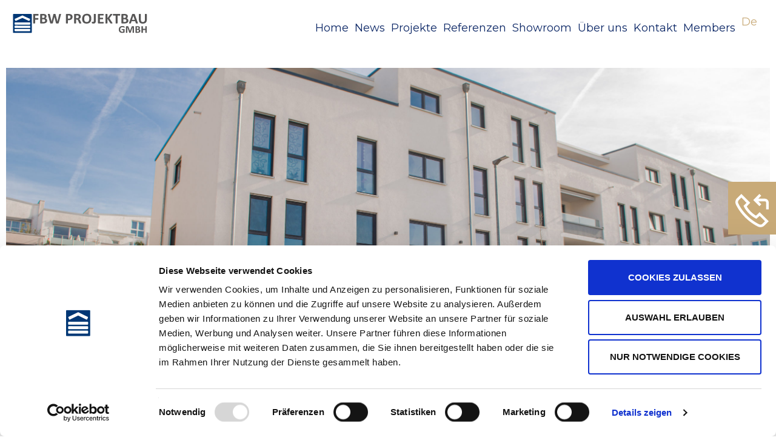

--- FILE ---
content_type: text/html; charset=UTF-8
request_url: https://www.fbw-projektbau.de/projekt/langen%C2%B2-business-living/
body_size: 6267
content:
<!doctype html>
<html lang="de-DE">
<head>
	<meta charset="UTF-8">
	<meta name="viewport" content="width=device-width, initial-scale=1">
	<link rel="profile" href="https://gmpg.org/xfn/11">
	<script id="Cookiebot" src="https://consent.cookiebot.com/uc.js" data-cbid="40d929c8-35a0-4d8d-b5dc-40097ec407c7" data-blockingmode="auto" type="text/javascript"></script>
	<title>&#8212; Langen² Business Living &#8212; Langen &#8211; FBW PROJEKTBAU GmbH</title>
<link rel="alternate" hreflang="de" href="https://www.fbw-projektbau.de/projekt/langen%c2%b2-business-living/" />
<link rel="icon" type="image/png" sizes="32x32" href="https://www.fbw-projektbau.de/wp-content/themes/fbw/assets/images/favicon/favicon-32x32.png">
<link rel="icon" type="image/png" sizes="16x16" href="https://www.fbw-projektbau.de/wp-content/themes/fbw/assets/images/favicon/favicon-16x16.png">
<link rel="shortcut icon" href="https://www.fbw-projektbau.de/wp-content/themes/fbw/assets/images/favicon/favicon.ico">
<link rel="apple-icon" sizes="57x57"   href="https://www.fbw-projektbau.de/wp-content/themes/fbw/assets/images/favicon/apple-icon.png" />
<link rel="apple-icon" sizes="76x76"   href="https://www.fbw-projektbau.de/wp-content/themes/fbw/assets/images/favicon/apple-icon-76x76.png" />
<link rel="apple-icon" sizes="120x120" href="https://www.fbw-projektbau.de/wp-content/themes/fbw/assets/images/favicon/apple-icon-120x120.png" />
<link rel="apple-icon" sizes="152x152" href="https://www.fbw-projektbau.de/wp-content/themes/fbw/assets/images/favicon/apple-icon-152x152.png" />
<link rel="apple-icon" sizes="180x180" href="https://www.fbw-projektbau.de/wp-content/themes/fbw/assets/images/favicon/apple-icon-180x180.png" />

<link rel='dns-prefetch' href='//s.w.org' />
<link rel='stylesheet' id='so-panels-bootstrap-css'  href='https://www.fbw-projektbau.de/wp-content/plugins/siteorigin-bootstrap-grid-master/assets/style/bootstrap.min.css?ver=5.4.18' type='text/css' media='all' />
<link rel='stylesheet' id='wp-block-library-css'  href='https://www.fbw-projektbau.de/wp-includes/css/dist/block-library/style.min.css?ver=5.4.18' type='text/css' media='all' />
<link rel='stylesheet' id='sdwidgets-css'  href='https://www.fbw-projektbau.de/wp-content/plugins/ce-widgets-for-siteorigin/inc/../assets/css/widgets.css?ver=5.4.18' type='text/css' media='all' />
<link rel='stylesheet' id='contact-form-7-css'  href='https://www.fbw-projektbau.de/wp-content/plugins/contact-form-7/includes/css/styles.css?ver=5.2' type='text/css' media='all' />
<link rel='stylesheet' id='swiper-css'  href='https://www.fbw-projektbau.de/wp-content/themes/fbw/assets/css/swiper.min.css?ver=045454' type='text/css' media='all' />
<link rel='stylesheet' id='default-style-css'  href='https://www.fbw-projektbau.de/wp-content/themes/fbw/style.css?ver=5.4.18' type='text/css' media='all' />
<link rel='stylesheet' id='fontawesome-css'  href='https://www.fbw-projektbau.de/wp-content/themes/fbw/assets/css/font-awesome.min.css?ver=045454' type='text/css' media='all' />
<link rel='stylesheet' id='bootstrap-css'  href='https://www.fbw-projektbau.de/wp-content/themes/fbw/assets/css/bootstrap.min.css?ver=045454' type='text/css' media='all' />
<link rel='stylesheet' id='animate-css'  href='https://www.fbw-projektbau.de/wp-content/themes/fbw/assets/css/animate.min.css?ver=045454' type='text/css' media='all' />
<link rel='stylesheet' id='default-css'  href='https://www.fbw-projektbau.de/wp-content/themes/fbw/assets/css/default.css?ver=1676379396' type='text/css' media='all' />
<script type='text/javascript' src='https://www.fbw-projektbau.de/wp-content/themes/fbw/assets/js/jquery-3.4.1.min.js'></script>
<script type='text/javascript' src='https://www.fbw-projektbau.de/wp-content/plugins/ce-widgets-for-siteorigin/inc/../assets/js/widgets.js?ver=5.4.18'></script>
<link rel='prev' title='&#8212; Grazer Straße &#8212; Offenbach am Main' href='https://www.fbw-projektbau.de/projekt/grazer-strasse/' />
<link rel='next' title='&#8212; Berger Quartier &#8212; Frankfurt am Main' href='https://www.fbw-projektbau.de/projekt/5551-2/' />
<link rel="canonical" href="https://www.fbw-projektbau.de/projekt/langen%c2%b2-business-living/" />
<meta name="generator" content="WPML ver:4.3.10 stt:3;" />
		<style type="text/css" id="wp-custom-css">
			.swiper-slide-image div {
    height: 610px!important;
    background-position: center center;}
}
.teaser-text-container {
    padding: 20px 20px 0px 20px;
    min-height: 160px;}
.no-gutters > .col, .no-gutters > [class*="col-"] {
    padding-right: 2px;
    padding-left: 2px;
    padding-top: 2px;
    padding-bottom: 2px;
}
.projects-filter {
    margin-top: 5px;
}
.teaser-text-container {
    padding: 30px;
    min-height: 120px;
    font-size: 1.5em;
	text-transform: none;
}
.teaser-text-container .teaser-label{
    font-size: 1.1em;
	    padding-bottom: 5px;
}
.teaser-text p {margin-bottom: 0;}
.teaser-container .teaser-image {
    height: 610px;
}

.project-details a {
    color: #c8aa78;
    font-size: 24px;
    background-color: #c8aa78;
    border: none;
    color: white!important;
    padding: 20px 50px;
    text-align: center;
    text-decoration: none;
    display: inline-block;
    font-size: 1.1em;
    margin: 2px 2px;
    padding: 20px 20px;
    cursor: pointer;
}
.project-details a:hover{ border:2px solid #c8aa78;color:#c8aa78!important;background-color:#fff;     } 

.footer_title {
    line-height: 2;
    color: #c8aa78;
}
.text-button {
    margin: 20px!important;
}
.project-logo .img-fluid {
    max-width: 200px;
    max-height: 200px;
}
.footer_copyright, .footer_contact, .footer_links {
    padding: 30px 0px;}
.footer_copyright {
    padding-bottom: 0px !important;
}
.project-image {
    opacity: 0;
    position: relative;
    display: block;
    background-repeat: no-repeat;
    background-size: cover;
    background-position: center center;
    height: 300px;
    max-width: 416px;
}		</style>
		</head>

<body class="projects-template-default single single-projects postid-4499 single-format-standard wp-custom-logo">
<div id="page" class="site">
	
	<header id="masthead" class="site-header">
		<div class="container">
			<nav class="navbar navbar-expand-lg justify-content-between">
									<a class="navbar-brand" href="https://www.fbw-projektbau.de/" rel="home"><img src="https://www.fbw-projektbau.de/wp-content/uploads/FBW-Projektbau-Logo2013.svg" alt="" class="img-fluid" width="240" height="40"></a>
								<button class="navbar-toggler collapsed" type="button" data-toggle="collapse" data-target="#navbar" aria-controls="navbar" aria-expanded="false" aria-label="Toggle navigation">
					<span class="icon-bar top-bar"></span>
					<span class="icon-bar middle-bar"></span>
					<span class="icon-bar bottom-bar"></span>
				</button>

				<div class="collapse navbar-collapse" id="navbar">
					<ul id="main" class="nav navbar-nav ml-auto"><li itemscope="itemscope" itemtype="https://www.schema.org/SiteNavigationElement" id="menu-item-22" class="menu-item menu-item-type-post_type menu-item-object-page menu-item-home menu-item-22 nav-item"><a title="Home" href="https://www.fbw-projektbau.de/" class="nav-link">Home</a></li>
<li itemscope="itemscope" itemtype="https://www.schema.org/SiteNavigationElement" id="menu-item-748" class="menu-item menu-item-type-post_type menu-item-object-page current_page_parent menu-item-748 nav-item"><a title="News" href="https://www.fbw-projektbau.de/projekte/news/" class="nav-link">News</a></li>
<li itemscope="itemscope" itemtype="https://www.schema.org/SiteNavigationElement" id="menu-item-130" class="menu-item menu-item-type-post_type menu-item-object-page menu-item-130 nav-item"><a title="Projekte" href="https://www.fbw-projektbau.de/projekte/" class="nav-link">Projekte</a></li>
<li itemscope="itemscope" itemtype="https://www.schema.org/SiteNavigationElement" id="menu-item-4066" class="menu-item menu-item-type-post_type menu-item-object-page menu-item-4066 nav-item"><a title="Referenzen" href="https://www.fbw-projektbau.de/referenzen/" class="nav-link">Referenzen</a></li>
<li itemscope="itemscope" itemtype="https://www.schema.org/SiteNavigationElement" id="menu-item-5298" class="menu-item menu-item-type-post_type menu-item-object-page menu-item-5298 nav-item"><a title="Showroom" href="https://www.fbw-projektbau.de/showroom/" class="nav-link">Showroom</a></li>
<li itemscope="itemscope" itemtype="https://www.schema.org/SiteNavigationElement" id="menu-item-25" class="menu-item menu-item-type-post_type menu-item-object-page menu-item-25 nav-item"><a title="Über uns" href="https://www.fbw-projektbau.de/ueberuns/" class="nav-link">Über uns</a></li>
<li itemscope="itemscope" itemtype="https://www.schema.org/SiteNavigationElement" id="menu-item-23" class="menu-item menu-item-type-post_type menu-item-object-page menu-item-23 nav-item"><a title="Kontakt" href="https://www.fbw-projektbau.de/kontakt/" class="nav-link">Kontakt</a></li>
<li itemscope="itemscope" itemtype="https://www.schema.org/SiteNavigationElement" id="menu-item-6292" class="menu-item menu-item-type-post_type menu-item-object-page menu-item-6292 nav-item"><a title="Members" href="https://www.fbw-projektbau.de/members/" class="nav-link">Members</a></li>
<li class="lang-wrapper"><div class="nav-link"><a href="https://www.fbw-projektbau.de/projekt/langen 202-business-living/" class="active">De</a></div></li></ul>				</div>
			</nav>
		</div>
	</header>
	<div class="teaser-container image ">
		<div class="container">
			<div class="teaser-wrapper">
				<div class="teaser-image" style="background-image:url(https://www.fbw-projektbau.de/wp-content/uploads/FBW-Projektbau-12-1-scaled.jpg)">
					<img src="https://www.fbw-projektbau.de/wp-content/themes/fbw/assets/images/pixel.png" width="100%" height="100%" class="img-fluid">
				</div>
								<div class="teaser-text-wrapper">
					<div class="teaser-text-container">
												<div class="teaser-label">Projekte</div>
												<div class="teaser-text">
							&#8212; Langen² Business Living &#8212; Langen						</div>
					</div>
				</div>
							</div>
		</div>
	</div>
	
	<main id="main" class="site-main">

	


<article id="post-4499" class="post-4499 projects type-projects status-publish format-standard has-post-thumbnail hentry">

	<div class="entry-content">
		<div class="projects">
			<div class="container">
				<div class="project-navi">
					<div class="row">
						<div class="col-6">
							<a href="https://www.fbw-projektbau.de/projekt/pestalozzistrasse/"><img src="https://www.fbw-projektbau.de/wp-content/themes/fbw/assets/images/arrow_left.svg" width="15" alt=""></a>							&nbsp;
							<a href="https://www.fbw-projektbau.de/projekt/laemmerspieler-wiesen/"><img src="https://www.fbw-projektbau.de/wp-content/themes/fbw/assets/images/arrow_right.svg" width="15" alt=""></a>						</div>
						<div class="col-6 text-right"><a href="https://www.fbw-projektbau.de/projekte/"><img src="https://www.fbw-projektbau.de/wp-content/themes/fbw/assets/images/gallery.svg" width="45" alt=""></a></div>
					</div>
				</div>
				<div class="row">
					<div class="col-lg-6">
						<div class="d-lg-none"><div class="project-logo"><img src="https://www.fbw-projektbau.de/wp-content/uploads/Logo-5.jpg" alt="" class="img-fluid"></div></div>
						<div class="project-text text-container"></div>
					</div>
					<div class="col-lg-6">
						<div class="d-none d-lg-block"><div class="project-logo"><img src="https://www.fbw-projektbau.de/wp-content/uploads/Logo-5.jpg" alt="" class="img-fluid"></div></div>
						<div class="project-details">
							<table><tr><td>Fertigstellung</td>
								<td>2019</td>
							</tr><tr><td>Wohneinheiten</td>
								<td>14 Wohneinheiten - 2-bis 5-Zimmer-Wohnungen - 67 bis 124 m&sup2; - inkl. Tiefgarage</td>
							</tr><tr><td>Wohnfl&auml;che</td>
								<td>ca. 1.175 m&sup2;</td>
							</tr></table><p><a href="An%20der%20Winkelwiese" target="_blank">An der Winkelwiese</a></p>
													</div>
					</div>
				</div>
									<div class="teaser-container">		
		<div class="swiper">
			<div class="swiper-container swiper1912835558">
				<div class="swiper-wrapper">
														<div class="swiper-slide">
																						<div class="swiper-slide-image">
														<div style="background-image:url(https://www.fbw-projektbau.de/wp-content/uploads/FBW-Projektbau-9-1-scaled.jpg);"><img src="https://www.fbw-projektbau.de/wp-content/themes/fbw/assets/images/pixel.png" class=" img-fluid"></div>
							</div>
																															</div>
														<div class="swiper-slide">
																						<div class="swiper-slide-image">
														<div style="background-image:url(https://www.fbw-projektbau.de/wp-content/uploads/FBW-Projektbau-24-scaled.jpg);"><img src="https://www.fbw-projektbau.de/wp-content/themes/fbw/assets/images/pixel.png" class=" img-fluid"></div>
							</div>
																															</div>
														<div class="swiper-slide">
																						<div class="swiper-slide-image">
														<div style="background-image:url(https://www.fbw-projektbau.de/wp-content/uploads/ext1_klein-2.jpg);"><img src="https://www.fbw-projektbau.de/wp-content/themes/fbw/assets/images/pixel.png" class=" img-fluid"></div>
							</div>
																															</div>
								</div>
			</div>
							<div class="swiper-button-prev"></div>
				<div class="swiper-button-next"></div>
										<div class="swiper-pagination"></div>
					</div>
		<script>$(document).ready(function () { 
		$('.video-wrapper video').each(function() { 
			var w = $(this).width();
			var h = $(this).height();
			$(this).attr('data-video-w', w);
			$(this).attr('data-video-h', h);
		});
		
		function setVideoWidths() { 
		
		var h = $('.teaser-container').outerHeight();
		/*$('.swiper, .swiper-slide-video').css('height', h);*/
		$('.video-wrapper video').each(function() { 

			var el = $(this);
			var pw = el.parent().width()
			var iw = el.data('video-w');
			var r = pw/iw;
			var vh = el.height()*r;
			var vw = el.width();
			if (vw > pw) { 
				el.css({width:'auto', height:vh});
			} else {
				el.css({width:pw, height:'auto'});
			}
		
		/*var el = $(this); var mw = el.parent().width(); var w = el.width(); el.css({left:"0px"}); if (w > mw) { el.css({left: "-" + ((w-mw)/2+"px")}); } */ }); } var mySwiper1912835558 = new Swiper ('.swiper1912835558',{ init: false, grabCursor: true, loop:true, autoplay:{delay:8000}, slidesPerView:1, autoHeight:false, spaceBetween:false, slidesPerColumnFill:'row', cssWidthAndHeight:true, calculateHeight:true, pagination:{el:'.swiper-pagination', clickable:true,}, navigation: { nextEl: '.swiper-button-next', prevEl: '.swiper-button-prev', },}); mySwiper1912835558.on('init', function() { setVideoWidths();}); mySwiper1912835558.init(); $(window).on("resize", function() { setVideoWidths(); 
		jQuery('.swiper1912835558').parent().removeAttr('style');
		jQuery('.swiper1912835558 .swiper-wrapper').removeAttr('style');
		jQuery('.swiper1912835558 .swiper-slide').removeAttr('style');
				mySwiper1912835558.update();
   }); });</script><style> 
		.video-wrapper video { position: absolute; top: 0; left: 0; min-width: 100%; min-height: 100%; width: auto; height:auto; z-index: 0;} .swiper {margin-bottom:0;position: relative;}.swiper-container { width:100%; height:auto} .swiper-slide {width:auto;height:auto;}.swiper-container img {width:100%;height:auto;} .swiper-pagination { margin-top:10px; position: relative; text-align:center;} .swiper-pagination-bullet { margin-right:10px; border:1px solid #0b2665; width:10px; height:10px; background:#0b2665; opacity:1; }.swiper-pagination-bullet-active { border-color:#c8aa78; background:#c8aa78;} .swiper-slide-image, .swiper-slide-image div { overflow:hidden; position: relative; background-repeat:no-repeat; background-size: cover; background-position: center center;} .swiper-slide-image div { height:100%; widht:100%;} .swiper-button-prev, .swiper-container-rtl .swiper-button-next { left:5%} .swiper-button-next, .swiper-container-rtl .swiper-button-prev { right:5%}.swiper-button-prev { background-image: url("data:image/svg+xml;charset=utf-8,%3Csvg%20xmlns%3D'http%3A%2F%2Fwww.w3.org%2F2000%2Fsvg'%20viewBox%3D'0%200%2027%2044'%3E%3Cpath%20d%3D'M0%2C22L22%2C0l2.1%2C2.1L4.2%2C22l19.9%2C19.9L22%2C44L0%2C22L0%2C22L0%2C22z'%20fill%3D'%23ffffff'%2F%3E%3C%2Fsvg%3E") !important; } .swiper-button-next { background-image: url("data:image/svg+xml;charset=utf-8,%3Csvg%20xmlns%3D'http%3A%2F%2Fwww.w3.org%2F2000%2Fsvg'%20viewBox%3D'0%200%2027%2044'%3E%3Cpath%20d%3D'M27%2C22L27%2C22L5%2C44l-2.1-2.1L22.8%2C22L2.9%2C2.1L5%2C0L27%2C22L27%2C22z'%20fill%3D'%23ffffff'%2F%3E%3C%2Fsvg%3E") !important; }</style></div>
							</div>
		</div>
			</div>

</article><!-- #post-4499 -->

	</main>

	<footer id="colophon" class="footer-container">
				<div class="footer_contact">
			<div class="container">

				<div class="mb-5">
					<div class="headline center">Kontakt</div>
									</div>
				<div class="row">
										<div class="col-lg-4">
						<div class="footer_icon"><img src="https://www.fbw-projektbau.de/wp-content/themes/fbw/core/plugins/settings/images/icon_phone.svg" height="54" class="img-fluid"></div>
						<div class="footer_title">Rufen Sie uns an</div>
						<div class="footer_text"><p><a href="tel:+496103501890">06103 - 501 890</a> </p></div>
					</div>
										<div class="col-lg-4">
						<div class="footer_icon"><img src="https://www.fbw-projektbau.de/wp-content/themes/fbw/core/plugins/settings/images/icon_envelope.svg" height="54" class="img-fluid"></div>
						<div class="footer_title">Schreiben Sie uns</div>
						<div class="footer_text"><a href="mailto:info@fbw-projektbau.de">info@fbw-projektbau.de</a></div>
					</div>
										<div class="col-lg-4">
						<div class="footer_icon"><img src="https://www.fbw-projektbau.de/wp-content/themes/fbw/core/plugins/settings/images/icon_marker.svg" height="54" class="img-fluid"></div>
						<div class="footer_title">Besuchen Sie uns</div>
						<div class="footer_text">Otto-Hahn-Straße 60<br>63303 Dreieich</div>
					</div>
									</div>
			</div>
		</div>
						<div class="footer_copyright">
		<div class="container">		
			<div class="row">
				<div class="col-md-9 order-md-2 mb-4 mb-md-0 text-md-right text-center">
					&copy; 2026 FBW PROJEKTBAU GmbH, Frankfurt					<div class="menu-service-container"><ul id="menu-service" class="menu"><li id="menu-item-40" class="menu-item menu-item-type-post_type menu-item-object-page menu-item-40"> | <a href="https://www.fbw-projektbau.de/impressum/">Impressum</a></li>
<li id="menu-item-39" class="menu-item menu-item-type-post_type menu-item-object-page menu-item-privacy-policy menu-item-39"> | <a href="https://www.fbw-projektbau.de/datenschutz/">Datenschutz</a></li>
</ul></div>										<div class="menu-service-container">
						<ul class="social-icons">
																																	<li> | <a href="https://www.instagram.com/fbw_gruppe/" target="_blank" class="instagram"><i class="fa fa-instagram"></i></a></li>
																																</ul>
					</div>
									</div>
				<div class="col-md-3 order-md-1 text-md-left text-center">
									<a class="navbar-brand" href="https://www.fbw-gruppe.de" rel="home" target="_blank"><img src="https://www.fbw-projektbau.de/wp-content/uploads/FBW-GRUPPE-Logo_white.svg" alt="" class="img-fluid" height="60"></a>
								
				</div>
			</div>
		</div>
	</div>
				
	</footer>
</div>

<div class="upbutton"><i class="fa fa-chevron-up" aria-hidden="true"></i></div>

				
		<div class="button_callback">
			<input type="checkbox" name="button_callback_checkbox" id="button_callback_checkbox" class="d-none">
			<label for="button_callback_checkbox" class="d-block">
				<div class="button_callback_icon_wrapper">
					<div class="button_callback_icon">
						<img src="https://www.fbw-projektbau.de/wp-content/themes/fbw/core/plugins/callback/images/icon_comment.svg" width="55" height="55" class="img-fluid">
					</div>
				</div>
			</label>
			<div class="button_callback_form"><div class="form"><div role="form" class="wpcf7" id="wpcf7-f305-o1" lang="de-DE" dir="ltr">
<div class="screen-reader-response" role="alert" aria-live="polite"></div>
<form action="/projekt/langen%C2%B2-business-living/#wpcf7-f305-o1" method="post" class="wpcf7-form init" novalidate="novalidate">
<div style="display: none;">
<input type="hidden" name="_wpcf7" value="305" />
<input type="hidden" name="_wpcf7_version" value="5.2" />
<input type="hidden" name="_wpcf7_locale" value="de_DE" />
<input type="hidden" name="_wpcf7_unit_tag" value="wpcf7-f305-o1" />
<input type="hidden" name="_wpcf7_container_post" value="0" />
<input type="hidden" name="_wpcf7_posted_data_hash" value="" />
</div>
<div class="form-contact">
<div>Sie möchten einen Rückruf? </div>
<div><span class="wpcf7-form-control-wrap call-number"><input type="tel" name="call-number" value="" size="40" class="wpcf7-form-control wpcf7-text wpcf7-tel wpcf7-validates-as-required wpcf7-validates-as-tel" aria-required="true" aria-invalid="false" placeholder="Telefonummer" /></span></div>
<div><span class="wpcf7-form-control-wrap call-name"><input type="text" name="call-name" value="" size="40" class="wpcf7-form-control wpcf7-text wpcf7-validates-as-required" aria-required="true" aria-invalid="false" placeholder="Name" /></span></div>
<p><input type="text" name="your-email" value="" id="your-email"></p>
<style> #your-email { position:absolute; top:-2000px;}</style>
<p><span class="wpcf7-form-control-wrap dsgvo"><span class="wpcf7-form-control wpcf7-acceptance"><span class="wpcf7-list-item"><label><input type="checkbox" name="dsgvo" value="1" aria-invalid="false" class="required" /><span class="wpcf7-list-item-label">Ja, ich erkläre mich mit den <a href='./datenschutz/' target='_blank'>Datenschutz&shy;bestimmungen</a> einverstanden.</span></label></span></span></span></p>
<p><input type="submit" value="Senden" class="wpcf7-form-control wpcf7-submit" />
</p></div>
<div class="wpcf7-response-output" role="alert" aria-hidden="true"></div></form></div></div></div>
		</div>
		<style> .button_callback{ display:none; pointer-events: none; font-family:Montserrat,sans-serif;font-size:14px;line-height:20px;position:fixed;right:-200px;top:50%;z-index:9999999;transition:all .5s;color:#fff;}.button_callback .form{margin:0}.button_callback p{margin:0;text-align:left}.button_callback a{color:#fff!important;text-decoration:underline}.button_callback_text{margin-top:10px;font-size:14px;line-height:16px}.button_callback_icon_wrapper{pointer-events:all; position:relative;z-index:2;overflow:hidden;padding:12px;padding-right:0}.button_callback_icon{padding:20px 12px 12px;cursor:pointer;text-align:center;background-color:#c8aa78}.button_callback_icon i{padding:10px;border:3px solid #fff;border-radius:25px;width:50px;height:50px;font-size:26px}.button_callback_form{ pointer-events:all; background-color:#0b2665d9;margin-top:12px;padding:10px 20px;max-width:200px}.button_callback_form div.wpcf7-mail-sent-ok,.button_callback_form div.wpcf7-validation-errors{border:0;background-color:#fff;color:#f30;font-weight:400;font-size:12px;line-height:16px} @media (min-width: 992px) { .button_callback{ display:flex; top:40% }}</style>
		<script> !function(c){"use strict";c(window).scroll(function(){/*c("#button_callback_checkbox").prop("checked")&&c("#button_callback_checkbox").click()*/}),c(document).mouseup(function(t){var o=c(".button_callback_form");c("#button_callback_checkbox").prop("checked")&&(o.is(t.target)||0!==o.has(t.target).length||c("#button_callback_checkbox").click())}),c("#button_callback_checkbox").change(function(){c(".button_callback").css("right",c(this).prop("checked")?0:"-200px")})}(jQuery);</script>
		<script type='text/javascript'>
/* <![CDATA[ */
var wpcf7 = {"apiSettings":{"root":"https:\/\/www.fbw-projektbau.de\/wp-json\/contact-form-7\/v1","namespace":"contact-form-7\/v1"}};
/* ]]> */
</script>
<script type='text/javascript' src='https://www.fbw-projektbau.de/wp-content/plugins/contact-form-7/includes/js/scripts.js?ver=5.2'></script>
<script type='text/javascript' src='https://www.fbw-projektbau.de/wp-content/themes/fbw/assets/js/swiper.min.js?ver=1'></script>
<script type='text/javascript' src='https://www.fbw-projektbau.de/wp-content/themes/fbw/assets/js/bootstrap.bundle.min.js?ver=1'></script>
<script type='text/javascript'>
/* <![CDATA[ */
var fbw = {"ajaxurl":"https:\/\/www.fbw-projektbau.de\/wp-admin\/admin-ajax.php","nonce":"9094ed403c","home_url":"https:\/\/www.fbw-projektbau.de"};
var fbw = {"ajaxurl":"https:\/\/www.fbw-projektbau.de\/wp-admin\/admin-ajax.php","nonce":"9094ed403c","home_url":"https:\/\/www.fbw-projektbau.de"};
var fbw = {"ajaxurl":"https:\/\/www.fbw-projektbau.de\/wp-admin\/admin-ajax.php","nonce":"9094ed403c","home_url":"https:\/\/www.fbw-projektbau.de"};
/* ]]> */
</script>
<script type='text/javascript' src='https://www.fbw-projektbau.de/wp-content/themes/fbw/assets/js/default.js?ver=1595435283'></script>
<script type='text/javascript' src='https://www.fbw-projektbau.de/wp-includes/js/wp-embed.min.js?ver=5.4.18'></script>
	<script>
		</script>
	
</body>
</html>


--- FILE ---
content_type: text/css
request_url: https://www.fbw-projektbau.de/wp-content/themes/fbw/style.css?ver=5.4.18
body_size: 512
content:
/*!
Theme Name: fbw
Theme URI: https://www.etage3.com
Author: Christos Efstathiadis, etage3 design+digital GmbH, Offenbach
Author URI: https://www.etage3.com
Description: 
Version: 1.0.0
License: GNU General Public License v2 or later
License URI: LICENSE
Text Domain: fbw
Tags: custom-background, custom-logo, custom-menu, featured-images, threaded-comments, translation-ready

This theme, like WordPress, is licensed under the GPL.
Use it to make something cool, have fun, and share what you've learned with others.

fbw is based on Underscores https://underscores.me/, (C) 2012-2017 Automattic, Inc.
Underscores is distributed under the terms of the GNU GPL v2 or later.

Normalizing styles have been helped along thanks to the fine work of
Nicolas Gallagher and Jonathan Neal https://necolas.github.io/normalize.css/
*/

--- FILE ---
content_type: text/css
request_url: https://www.fbw-projektbau.de/wp-content/themes/fbw/assets/css/default.css?ver=1676379396
body_size: 5562
content:
@import url('https://fonts.googleapis.com/css?family=Lora:400,700&display=swap');
@import url('https://fonts.googleapis.com/css?family=Montserrat:400,700&display=swap');

.panel-grid { margin-top:4rem}
.widget-editor h1 {
	font-size: 32px;
    line-height: 1.2;
	margin-bottom: 30px
} 

html {
	height: 100% !important;
	box-sizing: border-box;
	-webkit-overflow-scrolling: touch;
}
body {
	height:100%;
	font-size: 100%;
	font-size: 16px;
	font-family: 'Lora', sans-serif;
	font-weight: 400;
	position: relative;
	margin: 0;
	line-height: 1.2;
	-webkit-overflow-scrolling: touch;
	background-color:#fff
}
h1,h2,h3,h4,h5,h6 {
	font-family: 'Montserrat', sans-serif;
	font-weight: 400;
	text-transform: uppercase;
	margin:0;
	color:#0b2665
}
h1 { 
	font-size:48px;
  	letter-spacing:normal;
	margin-bottom:40px;
}
h2 { 
	font-size:19px;
	line-height: 1.32;
  	letter-spacing: 1px;
}
a:focus,
a:hover,
a {
	color: #c8aa78;
	text-decoration: none;
}
iframe {
	width: 100% !important;
}
hr { margin:40px 0;}
h4 {
	line-height: 1.3;
	margin-top: 2.5rem;
	margin-bottom: 1.3rem;
}
.site {
	height:100%;
}
.navbar {
	font-family: 'Montserrat', sans-serif;
	font-size: 18px;	
	width:100%;
	padding:20px 0;
	min-height:60px;
	background: rgba(255,255,255,1);
}
.navbar-brand {
	margin:0;
}
.navbar a {
	color: #0b2665;
}
.navbar a:focus,
.navbar a:hover,
.navbar .active,
.navbar .active > a {
	color:#c8aa78;
	background-color: transparent;
}
.navbar-brand {
	padding:0 !important;
}
.navbar-brand img {
	max-width:240px;
	max-height:40px;
}
footer .navbar-brand {
	display: inline;
}
footer .navbar-brand img {
	max-width:140px;
}
.page {
	position: relative;
}
.navbar-collapse.show {
	margin-top:20px;
}
.navbar-toggler {
	padding: .25rem 0;
}
.navbar-toggler:focus, 
.navbar-toggler:hover,
.navbar-toggler { 
	outline:none; 
	border:0;
	box-shadow: none;
}
.navbar-toggler .icon-bar 	{ 
	background-color: #404040; 
	width: 32px; 
	height: 4px; 
	border-radius: 2px; 
	display:block;
}
.navbar-toggler .icon-bar+.icon-bar { 
	margin-top: 6px;
}
.navbar-toggler .top-bar 	{ 
	transform: rotate(42deg); 
	transform-origin: 0% 100%;
}
.navbar-toggler .middle-bar { 
	opacity: 0;
}
.navbar-toggler .bottom-bar { 
	transform: rotate(-42deg); 
	transform-origin: 10% 50%;
}
.navbar-toggler.collapsed .top-bar { 
	transform: rotate(0);
}
.navbar-toggler.collapsed .middle-bar { 
	opacity: 1;
}
.navbar-toggler.collapsed .bottom-bar { 
	transform: rotate(0);
}
.navbar-toggler .icon-bar { 
	transition: all 0.2s;
}
.dropdown-menu {
    border: 0;
	border-radius: 0;
	padding-top:4px;
	margin-top:0;
}
.mobile .dropdown-menu {
	display:block;
}
.navbar-nav li:hover > ul {
	display:block;
}
input[type=text],
input[type=date],
input[type=tel],
input[type=email],
input[type=password],
input[type=button],
input[type=submit],
button,
select,
textarea {
	font-family: 'Montserrat', sans-serif;
	margin: 0 auto;
	width: 100%;
	background-color:#f6f6f6;
	color: #000;
	margin-bottom: 10px;
	padding:2px 12px;
	border:1px solid #f6f6f6;
	outline: none;
	font-size:14px;
}
input[type=date] {
	-webkit-appearance: textfield;
	-moz-appearance: textfield;
	height:50px;
}
select { 
	border-radius: 0;
	padding:9px 12px;
	background-color:#c8aa78;
	color:#fff;
	border:1px solid #c8aa78
}
select option:hover {
    background-color:#ffffff;
}
button,
input[type=submit] {
	text-transform: uppercase;
	outline: none;
	width: auto;
	padding:4px 20px;
	background-color: #c8aa78;
	color: #fff;
	cursor: pointer;
	border:1px solid #c8aa78;
	border-radius: 0;
	white-space: nowrap;
	transition: all 0.4s;
}
button:hover,
input[type=submit]:hover {
	background-color:#fff;
	color:#c8aa78;
}
select[disabled] { 
	opacity:0.3
}
header button {
	margin:0;
}
.teaser-container{
	margin-bottom: 50px;
}
.teaser-text-container .teaser-label,
.headline { 
	font-family: 'Montserrat', sans-serif;
	color:#c8aa78;
	font-size:24px;
	text-transform: uppercase;
	font-weight: 600;
	margin-bottom:10px;	
	-webkit-hyphens: auto;
	-moz-hyphens: auto;
	hyphens: auto;
}
.headline.center {
	text-align: center;
}
.headline.right {
	text-align: right;
}
.grey {
	background-color:#f6f6f6;
}
.gold {
	background-color:#c8aa78;
}
.text-blue {
	color:#0b2665;
}
.text-gold {
	color:#c8aa78;
}
.subtitle {
	font-weight:700;
	font-family: 'Montserrat', sans-serif;
	text-transform: uppercase;
}
.text-container {
	line-height: 30px;
	font-family: "Lora", serif;
}
.contact {
	padding:40px 0;
	background-color:#f6f6f6;
	line-height: 20px;
}
.text-2columns.grey .text-container,
.text-2columns.gold .text-container {
	padding:40px 0;
}
.text-2columns [class*=col],
.text-2columns .image-bg {
	background-position: center center;
	background-repeat: no-repeat;
	background-size: cover;
}
.text-2columns .image-bg {
	width:100%;
	height:100%;
}
.text-button {
	margin-top:40px;
}
.text-button a {
	display: inline-block;
	padding:10px 20px;
	border: 1px solid #c8aa78;
	color:#c8aa78;
	text-transform: uppercase;
	font-family: 'Montserrat', sans-serif;
	line-height: 15px;
	transition: all 0.4s;
}
.text-button a:hover {
	background-color:#c8aa78;
	color:#fff;
}
.gold .headline { 
	color:#fff;
}
.gold .text-button a {
	border-color:#fff;
	color:#fff;
}
.gold .text-button a:hover {
	background-color:#fff;
	color:#c8aa78;
}
.contact-iframe { display:none; }
.contact-head {
	color:#0b2665;
	font-size:24px;
	font-family: 'Montserrat', sans-serif;
	text-transform:uppercase;
	padding:12px 0;
	background-color: #eaeaea;
}
.contact-close,
.contact-close:hover {
	background: none;
	border:0;
	color:#0b2665;
}
.news .back {
	font-size:16px;
	font-family: 'Montserrat', sans-serif;
	color:#0b2665;
	text-transform:uppercase;
}
.news .headline {
	font-size:48px;
  	letter-spacing:normal;
	margin-bottom:40px;
	font-weight:400;
	color:#0b2665
}
.news .meta,
.news-list .meta {
	font-family: 'Montserrat', sans-serif;
	color:#c8aa78;
	font-weight: 600;
}
.news-list {
	line-height: 30px;
}
.news-list .headline {
	font-size:20px;
	color:#0b2665
}
.news-list a {
	display:block;
	color:inherit;
	margin-bottom: 20px;
}
.blog .news-list a {
	border-bottom: 1px solid #ececec;
	padding-bottom:20px;
	margin-bottom: 20px;
}
.teaser-container.image,
.swiper-slide { 
	position:relative;
}
.teaser-container.image,
.swiper-container {
	max-height:675px;
}
.teaser-container.image,
.swiper-container.is_image {
	min-height:375px;
}
.teaser-container .teaser-image {
	background-position: center center;
	background-repeat:  no-repeat;
	background-size: cover;
}
.teaser-container.image img,
.swiper-slide-image img {
	max-height:675px;
	min-height:375px;
}
.teaser-text-wrapper {
	position: absolute;
	z-index:10;
	width:100%;
	bottom:10px;
	left:0;
}
.teaser-text-container {
	font-family: 'Montserrat', sans-serif;
	background-color:rgba(11, 38, 101, 0.85);
	padding:20px;
	text-align: center;
	display:flex;
	flex-direction: column;
	justify-content: center;
	align-items: center;
	color:#fff;
	font-size:28px;
	line-height:30px;
	min-height:135px;
	margin: 0 15px;
	text-transform: uppercase;
}
.teaser-text-container .teaser-label {
	font-size:1rem;
	line-height: 1;
}
.teaser-wrapper {
	position: relative;
}
.footer_contact {
	text-align: center;
	color:#0b2665;
	font-size:24px;
}
.footer_contact a {
	color:#0b2665;
}
.footer_contact a:hover {
	color:#c8aa78;
}
.footer_title,
.footer_text {
	font-size:16px;
	line-height: 24px;
	font-family: 'Montserrat', sans-serif;
	font-weight: 700;
	color:#0b2665;
	text-transform: uppercase;
}
.footer_icon img {
	max-height:44px;
}
.footer_icon {
	margin-bottom:20px;
}
.footer_text {
	margin-bottom:20px;
}
.footer_copyright,
.footer_contact,
.footer_links {
	background-color:#f6f6f6;
	padding:40px 0;
}
.footer_copyright,
.footer_links {
	background-color:#0b2665;
	color:#fff;
	line-height: 24px;
}
.footer_links .footer_title {
	font-family: 'Montserrat', sans-serif;
	color:#c8aa78;
	text-transform: uppercase;
	font-weight:700;
}
.footer_copyright {
	padding-bottom:100px !important;
}
.footer_copyright a, 
.footer_links a {
	color:#fff;
}
.team {
	padding:60px 0;
}
.headline.with_line {
	border-top:1px solid #c8aa78;
	padding-top:25px;
	padding-bottom:40px;
}
.team .image { 
	margin-bottom:20px;
}
.team .name {
	font-family: 'Montserrat', sans-serif;
	font-size:24px; 
	color:#0b2665;
	font-weight: 700;
	text-transform: uppercase;
}
.team .position { 
	font-size:18px; 
	margin-bottom:40px;
}
.team ul.socials {
	margin:0;
	padding:0;
	list-style: none;
	text-align: right
}
.team ul.socials li {
	display: inline-block;
}
.team ul.socials li a {
	display:flex;
	width:39px;
	height:39px;
	border:1px solid #c8aa78;
	border-radius: 20px;
	color:#fff;
	background-color:#c8aa78;
	justify-content: center;
	align-items: center;
	margin-left:10px;
	transition: all .4s;
}
.team ul.socials li a:hover {
	background-color:#fff;
	color:#c8aa78;
}
.menu-service-container {
	display:inline-block;
}
.menu-service-container ul {
	margin:0;
	padding: 0;
}
.menu-service-container li {
	display:inline-block;
	padding:0 2px;
}
.panel-layout {
	padding-bottom:0px;
	/*padding-bottom:30px;*/
}
.non-container .row {
	margin-left:0;
	margin-right:0;
}
.non-container [class*=col] {
	padding-right:0;
}
.non-container [class*=col]:first-child {
	padding-left:0;
}
@media (max-width: 991px) {
	.text-2columns [class*=col]:last-child .text-container {
		padding:40px;
	}
	.text-2columns [class*=col]:first-child .text-container {
		padding:30px 0 60px;
	}
}
.upbutton {
	display: none;
	position: fixed;
	width: 40px;
	height: 40px;
	bottom: 60px;
	right: 20px;
	background-color: #0b2665;
	text-align: center;
	border-radius: 20px;
	color: #fff;
	line-height: 34px;
	cursor: pointer;
	z-index: 10000;
	border: 1px solid #fff;
	opacity: 0.8;
}
.accordion {
	border-bottom:1px solid #c8aa78;
}
.accordion-title { 
	padding:10px 12px; 
	font-weight:600; 
	color:#65b2e4; 
	background-color: #fafafc;
	border:1px solid #ebebeb; 
	margin-bottom:4px; 
	text-transform:uppercase;
}
.accordion button { 
	font-family: 'Montserrat', sans-serif;
	color:#c8aa78;
	font-weight:700;
	outline:none; 
	text-align:left; 
	width:100%; 
	position:relative; 
	border-radius:0; 
	border:0; 
	background-color:transparent !important; 
	cursor: pointer;
}
.accordion button::after { 
	position:absolute; 
	right:15px; 
	font-family: "FontAwesome"; 
	font-weight:100; 
	content:"\f067";
}
.accordion button[aria-expanded=true]::after {
	content:"\f068";
}
.accordion .card { 
	border:0; 
	border-radius:0; 
	border-top: 1px solid #c8aa78;
}
.accordion .card-header { 
	padding:6px 0; 
	margin: 0; 
	background-color:transparent; 
	color:#fff; 
	border:0; 
	border-radius:0;
	border-bottom:1px solid #c8aa78;
}
.accordion .has_content .card-header { 
	
}
.accordion .card-body { 
	padding:1.25rem 1.5rem;
}
.intro-container {
	font-size: 18px;
	line-height: 30px;
	padding:40px 0;
}
.intro-container .meta {
	font-family: 'Montserrat', sans-serif;
	color:#c8aa78;
	font-size:16px;
	line-height: 40px;
	font-weight: 700;
	text-transform: uppercase;
}
.intro-container .headline {
	color:#0b2665;
	font-size:34px;
	font-family: 'Montserrat', sans-serif;
	line-height: normal;
	font-weight: 400;
}
.projects-filter ul {
	margin:0;
	padding:0;
	list-style: none;
}
.projects-filter li {
	display:inline-block;
	font-family: 'Montserrat', sans-serif;
	margin-bottom:4px;
}
.projects-filter {
	padding:30px 0;
	background-color:#0b2665;
}
.projects-filter input:checked + label {
	background-color:#c8aa78;
	border-color:transparent;
}
.projects-filter input + label {
	color:#fff;
	text-transform: uppercase;
	padding:6px 15px;
	cursor: pointer;
}
.projects-filter label {
	border:1px solid transparent;
}
.projects-filter label:hover {
	border-color:#fff;
}
.projects-filter input {
	display:none;
}
.projects .swiper-button-prev,
.projects .swiper-button-next {
	display:none;
}
@media (min-width: 992px) {
	.projects .teaser-container .swiper {
		padding:0 100px;
	}
	.projects .swiper-button-prev,
	.projects .swiper-button-next {
		display:block;
	}
}
.projects .swiper-button-next {
	right:5%;
}
.projects .swiper-button-prev {
	left:5%;
}
.projects .swiper-button-next, 
.projects .swiper-button-prev {
	top:45%;
}
.projects .swiper-button-prev { background-image: url("data:image/svg+xml;charset=utf-8,%3Csvg%20id%3D%22Ebene_1%22%20data-name%3D%22Ebene%201%22%20xmlns%3D%22http%3A%2F%2Fwww.w3.org%2F2000%2Fsvg%22%20viewBox%3D%220%200%2050%2050%22%3E%3Ctitle%3Earrow_round_left%3C%2Ftitle%3E%3Cpath%20d%3D%22M640%2C471a25%2C25%2C0%2C1%2C0-25-25%2C25%2C25%2C0%2C0%2C0%2C25%2C25%22%20transform%3D%22translate%28-615%20-421%29%22%20style%3D%22fill%3A%23c7a978%22%2F%3E%3Cpath%20d%3D%22M630.83%2C446.56%2C644%2C459.77a.79.79%2C0%2C0%2C0%2C1.12-1.12L632.52%2C446l12.64-12.65a.8.8%2C0%2C0%2C0-.56-1.35.77.77%2C0%2C0%2C0-.56.23l-13.21%2C13.21A.79.79%2C0%2C0%2C0%2C630.83%2C446.56Z%22%20transform%3D%22translate%28-615%20-421%29%22%20style%3D%22fill%3A%23fff%22%2F%3E%3C%2Fsvg%3E") !important; } 
.projects .swiper-button-next { background-image: url("data:image/svg+xml;charset=utf-8,%3Csvg%20id%3D%22Ebene_1%22%20data-name%3D%22Ebene%201%22%20xmlns%3D%22http%3A%2F%2Fwww.w3.org%2F2000%2Fsvg%22%20viewBox%3D%220%200%2050%2050%22%3E%3Ctitle%3Earrow_round_right%3C%2Ftitle%3E%3Cpath%20d%3D%22M640%2C421a25%2C25%2C0%2C1%2C0%2C25%2C25%2C25%2C25%2C0%2C0%2C0-25-25%22%20transform%3D%22translate%28-615%20-421%29%22%20style%3D%22fill%3A%23c7a978%22%2F%3E%3Cpath%20d%3D%22M649.17%2C445.44%2C636%2C432.23a.79.79%2C0%2C0%2C0-1.12%2C1.12L647.48%2C446l-12.64%2C12.65a.8.8%2C0%2C0%2C0%2C.56%2C1.35.77.77%2C0%2C0%2C0%2C.56-.23l13.21-13.21A.79.79%2C0%2C0%2C0%2C649.17%2C445.44Z%22%20transform%3D%22translate%28-615%20-421%29%22%20style%3D%22fill%3A%23fff%22%2F%3E%3C%2Fsvg%3E") !important;
}
.project-wrapper {
	position: relative;
	display:block;
	background-repeat: no-repeat;
	background-size: cover;
	background-position: center center;
	height: 100%;
}
.project-wrapper:hover .project-status {
	opacity: 0;
}
.project-wrapper:hover .project-title {
	opacity: 1;
}
.project-status {
	font-family: 'Montserrat', sans-serif;
	position:absolute;
	opacity: 1;
	top:10px;
	right:10px;
	padding:0 12px;
	min-width:98px;
	min-height:98px;
	background-color: rgba(11,38,101,0.90);
	color:#fff;
	font-size: 30px;
	line-height: 34px;
	text-align: center;
	transition: all 0.4s;	
	display:flex;
	flex-direction: column;
	align-content: center;
	align-items: center;
	justify-content: center;
	max-width: 100px;
}
.project-status .status-small {
	font-size: 13px;
	line-height: 18px;
}
.project-title {
	font-family: 'Montserrat', sans-serif;
	position:absolute;
	top:0;
	left:0;
	height:100%;
	width:100%;
	opacity: 0;
	background-color:rgba(200,170,120,0.90);
	color:#fff;
	text-transform: uppercase;
	padding:40px;
	font-size:24px;
	line-height: 30px;
	display:flex;
	align-items: center;
	justify-content:center;
	text-align: center;
	transition: all 0.4s;
	-webkit-hyphens: auto;
	-moz-hyphens: auto;
	hyphens: auto;
}
.project-image {
	background-position: center center;
	background-repeat:  no-repeat;
	background-size: cover;
	opacity: 0;
}
.project-text {
	margin-bottom:60px;
}
.project-text h1, 
.project-text h2, 
.project-text h3, 
.project-text h4, 
.project-text h5, 
.project-text h6 {
	color:#c8aa78;
	margin:0;
	font-weight: 600;
	margin-bottom:20px;
} 
.project-navi {
	margin-bottom:30px;
}
.project-logo {
	/*background-color:#f6f6f6;*/
	max-height:250px;
	text-align: center;
	/*padding:40px;*/
	margin-bottom:60px;
}
.project-details table {
	width:100%;
	margin-bottom:60px;
}
.project-details a {
	color:#c8aa78;
	font-size:24px;
}
.project-details {
	font-family: 'Montserrat', sans-serif;
}
.project-details tr {
	border-bottom:2px solid #c8aa78
}
.project-details tr:last-child {
	border:0;
}
.project-details td {
	padding:10px 0;
}
.project-details td:first-child {
	color:#c8aa78;
	font-weight: 700;
	padding-right:10px;
}
.project-details {
	margin-bottom:60px;
}

div.wpcf7-response-output { 
	margin:0;
}
.wpcf7-not-valid { 
	color:#ff0000;
}
span.wpcf7-not-valid-tip { 
	display:none;
}
span.wpcf7-list-item { 
	margin:0; 
	margin-right:1em;
}
.wpcf7-not-valid { 
	border-color:#ff0000 !important;
}
main .wpcf7 form.invalid .wpcf7-response-output, 
main .wpcf7 form.unaccepted .wpcf7-response-output,
div.wpcf7-mail-sent-ok,
div.wpcf7-validation-errors  { 
	border-color:#ff0000; 
	background-color: #fff; 
	color:#f00; 
}
div.wpcf7-mail-sent-ok { 
	color:#c8aa78;
	border: 2px solid #c8aa78;
	background-color: #fff; 
}
.wpcf7-acceptance {
	font-size:12px;
}
@media (min-width: 576px) {
}

@media (min-width: 768px) {
	.teaser-text-wrapper {
		bottom:40px;
		left:0;
	}
}
@media (min-width: 992px) {
	.dropdown-menu {
		padding-top:18px;
	}
	.footer_icon {
		margin-bottom:40px;
	}
	.footer_text {
		margin-bottom:0;
	}
	.teaser-container{
		margin-bottom: 70px;
	}
	.teaser-text-wrapper {
		max-width:550px;
	}
	.teaser-text-container {
		padding:40px;
		min-height:220px;
		font-size:42px;
		line-height:normal;
	}
	.teaser-text-container .teaser-label,
	.contact-head,
	.headline { 
		font-size:32px;
	}
	.intro-container .headline {
		font-size:48px;
	}
	.intro-container {
		font-size: 24px;
		line-height: 36px;
	}
	.intro-container .meta {
		font-size:18px;
	}
	.panel-layout {
		/*padding-bottom:40px;*/
	}
	.text-2columns .text-container {
		max-width:650px;
	}
	.non-container .text-2columns .text-container {
		padding-left: 15px;
		padding-right: 15px;
	}
	.text-2columns .text-container {
		padding:45px 0;
		padding-bottom:60px;
	}
	.footer_icon img {
		max-height:54px;
	}
	header .navbar-brand img {
		position: relative;
	}
	.navbar-nav {
		position:relative;
	}
	.projects-filter label {
		margin:0;
	}
}
@media (min-width: 1200px) {
	.teaser-container.image,
	.swiper-container {
		max-height:875px;
	}
	.teaser-container.image img,
	.swiper-slide-image img {
		max-height:875px;
	}
}
.container { max-width:1360px !important;}
.no-gutters {
  margin-right: 0;
  margin-left: 0;
}
.no-gutters > .col,
.no-gutters > [class*="col-"] {
    padding-right: 0;
    padding-left: 0;
}
/* Magnific Popup CSS */
.mfp-bg{top:0;left:0;width:100%;height:100%;z-index:1042;overflow:hidden;position:fixed;background:#0b0b0b;opacity:.8}.mfp-wrap{top:0;left:0;width:100%;height:100%;z-index:1043;position:fixed;outline:none!important;-webkit-backface-visibility:hidden}.mfp-container{text-align:center;position:absolute;width:100%;height:100%;left:0;top:0;padding:0 8px;box-sizing:border-box}.mfp-container:before{content:'';display:inline-block;height:100%;vertical-align:middle}.mfp-align-top .mfp-container:before{display:none}.mfp-content{position:relative;display:inline-block;vertical-align:middle;margin:0 auto;text-align:left;z-index:1045}.mfp-inline-holder .mfp-content,.mfp-ajax-holder .mfp-content{width:100%;cursor:auto}.mfp-ajax-cur{cursor:progress}.mfp-zoom-out-cur,.mfp-zoom-out-cur .mfp-image-holder .mfp-close{cursor:-moz-zoom-out;cursor:-webkit-zoom-out;cursor:zoom-out}.mfp-zoom{cursor:pointer;cursor:-webkit-zoom-in;cursor:-moz-zoom-in;cursor:zoom-in}.mfp-auto-cursor .mfp-content{cursor:auto}.mfp-close,.mfp-arrow,.mfp-preloader,.mfp-counter{-webkit-user-select:none;-moz-user-select:none;user-select:none}.mfp-loading.mfp-figure{display:none}.mfp-hide{display:none!important}.mfp-preloader{color:#CCC;position:absolute;top:50%;width:auto;text-align:center;margin-top:-.8em;left:8px;right:8px;z-index:1044}.mfp-preloader a{color:#CCC}.mfp-preloader a:hover{color:#FFF}.mfp-s-ready .mfp-preloader{display:none}.mfp-s-error .mfp-content{display:none}button.mfp-close,button.mfp-arrow{overflow:visible;cursor:pointer;background:transparent;border:0;-webkit-appearance:none;display:block;outline:none;padding:0;z-index:1046;box-shadow:none;touch-action:manipulation}button::-moz-focus-inner{padding:0;border:0}.mfp-close{width:44px;height:44px;line-height:44px;position:absolute;right:0;top:0;text-decoration:none;text-align:center;opacity:.65;padding:0 0 18px 10px;color:#FFF;font-style:normal;font-size:28px;font-family:Arial,Baskerville,monospace}.mfp-close:hover,.mfp-close:focus{opacity:1}.mfp-close:active{top:1px}.mfp-close-btn-in .mfp-close{color:#333}.mfp-image-holder .mfp-close,.mfp-iframe-holder .mfp-close{color:#FFF;right:-6px;text-align:right;padding-right:6px;width:100%}.mfp-counter{position:absolute;top:0;right:0;color:#CCC;font-size:12px;line-height:18px;white-space:nowrap}.mfp-arrow{position:absolute;opacity:.65;margin:0;top:50%;margin-top:-55px;padding:0;width:90px;height:110px;-webkit-tap-highlight-color:transparent}.mfp-arrow:active{margin-top:-54px}.mfp-arrow:hover,.mfp-arrow:focus{opacity:1}.mfp-arrow:before,.mfp-arrow:after{content:'';display:block;width:0;height:0;position:absolute;left:0;top:0;margin-top:35px;margin-left:35px;border:medium inset transparent}.mfp-arrow:after{border-top-width:13px;border-bottom-width:13px;top:8px}.mfp-arrow:before{border-top-width:21px;border-bottom-width:21px;opacity:.7}.mfp-arrow-left{left:0}.mfp-arrow-left:after{border-right:17px solid #FFF;margin-left:31px}.mfp-arrow-left:before{margin-left:25px;border-right:27px solid #3F3F3F}.mfp-arrow-right{right:0}.mfp-arrow-right:after{border-left:17px solid #FFF;margin-left:39px}.mfp-arrow-right:before{border-left:27px solid #3F3F3F}.mfp-iframe-holder{padding-top:40px;padding-bottom:40px}.mfp-iframe-holder .mfp-content{line-height:0;width:100%;max-width:900px}.mfp-iframe-holder .mfp-close{top:-40px}.mfp-iframe-scaler{width:100%;height:0;overflow:hidden;padding-top:56.25%}.mfp-iframe-scaler iframe{position:absolute;display:block;top:0;left:0;width:100%;height:100%;box-shadow:0 0 8px rgba(0,0,0,.6);background:#000}img.mfp-img{width:auto;max-width:100%;height:auto;display:block;line-height:0;box-sizing:border-box;padding:40px 0 40px;margin:0 auto}.mfp-figure{line-height:0}.mfp-figure:after{content:'';position:absolute;left:0;top:40px;bottom:40px;display:block;right:0;width:auto;height:auto;z-index:-1;box-shadow:0 0 8px rgba(0,0,0,.6);background:#444}.mfp-figure small{color:#BDBDBD;display:block;font-size:12px;line-height:14px}.mfp-figure figure{margin:0}.mfp-bottom-bar{margin-top:-36px;position:absolute;top:100%;left:0;width:100%;cursor:auto}.mfp-title{text-align:left;line-height:18px;color:#F3F3F3;word-wrap:break-word;padding-right:36px}.mfp-image-holder .mfp-content{max-width:100%}.mfp-gallery .mfp-image-holder .mfp-figure{cursor:pointer}@media screen and (max-width:800px) and (orientation:landscape),screen and (max-height:300px){.mfp-img-mobile .mfp-image-holder{padding-left:0;padding-right:0}.mfp-img-mobile img.mfp-img{padding:0}.mfp-img-mobile .mfp-figure:after{top:0;bottom:0}.mfp-img-mobile .mfp-figure small{display:inline;margin-left:5px}.mfp-img-mobile .mfp-bottom-bar{background:rgba(0,0,0,.6);bottom:0;margin:0;top:auto;padding:3px 5px;position:fixed;box-sizing:border-box}.mfp-img-mobile .mfp-bottom-bar:empty{padding:0}.mfp-img-mobile .mfp-counter{right:5px;top:3px}.mfp-img-mobile .mfp-close{top:0;right:0;width:35px;height:35px;line-height:35px;background:rgba(0,0,0,.6);position:fixed;text-align:center;padding:0}}@media all and (max-width:900px){.mfp-arrow{-webkit-transform:scale(.75);transform:scale(.75)}.mfp-arrow-left{-webkit-transform-origin:0;transform-origin:0}.mfp-arrow-right{-webkit-transform-origin:100%;transform-origin:100%}.mfp-container{padding-left:6px;padding-right:6px}}


--- FILE ---
content_type: image/svg+xml
request_url: https://www.fbw-projektbau.de/wp-content/themes/fbw/assets/images/arrow_left.svg
body_size: 554
content:
<svg id="Ebene_1" data-name="Ebene 1" xmlns="http://www.w3.org/2000/svg" viewBox="0 0 15.85 30"><title>arrow_left</title><path d="M675.61,384.1l14.15,14.15A.85.85,0,1,0,691,397L677.41,383.5,691,370a.85.85,0,0,0-.6-1.45.83.83,0,0,0-.6.25L675.61,382.9a.84.84,0,0,0,0,1.19" transform="translate(-675.36 -368.5)" style="fill:#c8aa78"/><path d="M675.61,384.1l14.15,14.15A.85.85,0,1,0,691,397L677.41,383.5,691,370a.85.85,0,0,0-.6-1.45.83.83,0,0,0-.6.25L675.61,382.9A.84.84,0,0,0,675.61,384.1Z" transform="translate(-675.36 -368.5)" style="fill:#c8aa78"/></svg>

--- FILE ---
content_type: image/svg+xml
request_url: https://www.fbw-projektbau.de/wp-content/themes/fbw/assets/images/gallery.svg
body_size: 527
content:
<svg id="Ebene_1" data-name="Ebene 1" xmlns="http://www.w3.org/2000/svg" viewBox="0 0 47 31.5"><title>gallery</title><rect x="0.75" y="0.75" width="20" height="12" style="fill:none;stroke:#c7a978;stroke-width:1.5px"/><rect x="0.75" y="18.75" width="20" height="12" style="fill:none;stroke:#c7a978;stroke-width:1.5px"/><rect x="26.25" y="0.75" width="20" height="12" style="fill:none;stroke:#c7a978;stroke-width:1.5px"/><rect x="26.25" y="18.75" width="20" height="12" style="fill:none;stroke:#c7a978;stroke-width:1.5px"/></svg>

--- FILE ---
content_type: image/svg+xml
request_url: https://www.fbw-projektbau.de/wp-content/themes/fbw/core/plugins/settings/images/icon_phone.svg
body_size: 1480
content:
<?xml version="1.0" encoding="utf-8"?>
<!-- Generator: Adobe Illustrator 21.0.0, SVG Export Plug-In . SVG Version: 6.00 Build 0)  -->
<svg version="1.1" xmlns="http://www.w3.org/2000/svg" xmlns:xlink="http://www.w3.org/1999/xlink" x="0px" y="0px"
	 viewBox="0 0 512 512" style="enable-background:new 0 0 512 512;" xml:space="preserve">
<style type="text/css">
	.st0{fill:#0B2665;}
</style>
<g id="Layer_1">
	<path class="st0" d="M486.8,368.9c-2.7-10.4-9.7-19.1-19.3-24l-99-51.3c-16.5-8.8-36.9-4.1-48,11l-16,21.9
		c-1.7,2.4-4.9,3.1-7.4,1.7c-23.5-13.4-45.1-30-64-49.4c-19.4-18.9-36-40.5-49.4-64c-1.4-2.5-0.7-5.7,1.7-7.4l21.8-16
		c15-11.1,19.7-31.5,11-48l-51-98.9c-9.6-18.6-32.5-25.8-51-16.2c-1.2,0.6-2.4,1.3-3.5,2.1L50.6,72C32.8,83.8,22.7,104.2,24,125.5
		c0.8,17.7,3.2,35.3,7.1,52.6C48,243.2,88.7,310.2,145.3,366.8S268.9,464,334,480.7c17.3,3.9,34.9,6.3,52.6,7.1h4
		c19.8,0,38.3-9.9,49.4-26.3l41.4-62.2C487.5,390.4,489.4,379.3,486.8,368.9z M454.8,381.5l-41.2,62.2c-5.6,8.2-15.1,12.9-25,12.2
		c-15.7-0.7-31.3-2.8-46.6-6.2c-59.7-15.5-121.4-53-174-105.8S77.8,229.7,62.2,170c-3.4-15.3-5.5-30.9-6.2-46.6
		c-0.7-9.9,4-19.4,12.2-24.9L130.4,57c0.9-0.6,2.1-1,3.2-1h1.5c1.6,0.4,2.9,1.5,3.7,3l51.2,99c1.3,2.5,0.6,5.6-1.7,7.4l-21.8,16
		c-15.3,11.4-19.7,32.5-10.2,49c14.8,25.9,33.1,49.6,54.4,70.5c20.9,21.3,44.6,39.6,70.5,54.4c16.6,9.5,37.6,5.1,49-10.2l16-21.9
		c1.7-2.3,4.8-3,7.4-1.7l99,51.2c2.9,1.5,4,5,2.5,7.9c-0.1,0.2-0.2,0.4-0.3,0.5L454.8,381.5z"/>
</g>
<g id="Ebene_1">
</g>
</svg>


--- FILE ---
content_type: image/svg+xml
request_url: https://www.fbw-projektbau.de/wp-content/themes/fbw/assets/images/arrow_right.svg
body_size: 561
content:
<svg id="Ebene_1" data-name="Ebene 1" xmlns="http://www.w3.org/2000/svg" viewBox="0 0 15.85 30"><title>arrow_right</title><path d="M805.29,444.9l-14.15-14.15a.85.85,0,0,0-1.2,1.2l13.55,13.55L789.94,459a.85.85,0,0,0,.6,1.45.83.83,0,0,0,.6-.25l14.15-14.15a.84.84,0,0,0,0-1.19" transform="translate(-789.69 -430.5)" style="fill:#c8aa78"/><path d="M805.29,444.9l-14.15-14.15a.85.85,0,0,0-1.2,1.2l13.55,13.55L789.94,459a.85.85,0,0,0,.6,1.45.83.83,0,0,0,.6-.25l14.15-14.15A.84.84,0,0,0,805.29,444.9Z" transform="translate(-789.69 -430.5)" style="fill:#c8aa78"/></svg>

--- FILE ---
content_type: image/svg+xml
request_url: https://www.fbw-projektbau.de/wp-content/uploads/FBW-Projektbau-Logo2013.svg
body_size: 18212
content:
<?xml version="1.0" encoding="utf-8"?>
<!-- Generator: Adobe Illustrator 21.0.0, SVG Export Plug-In . SVG Version: 6.00 Build 0)  -->
<svg version="1.1" id="Ebene_1" xmlns="http://www.w3.org/2000/svg" xmlns:xlink="http://www.w3.org/1999/xlink" x="0px" y="0px"
	 viewBox="0 0 3927.5 595.3" style="enable-background:new 0 0 3927.5 595.3;" xml:space="preserve">
<style type="text/css">
	.st0{fill:#003775;}
	.st1{fill:#575656;}
</style>
<path class="st0" d="M663.6,35.2H184.7c-7.9,0-14.3,6.3-14.3,14.2v493.2c0,7.8,6.4,14.2,14.3,14.2h478.9c7.9,0,14.3-6.3,14.3-14.2
	V49.4C677.9,41.5,671.5,35.2,663.6,35.2z M216.6,177.4c1.1-8.3,14.1-12.7,22.1-16.4C297,134,352.2,108,409.7,81.2
	c5.1-2.4,9.7-5.3,15.3-5.7c5-0.4,10.4,2.7,14.9,5c30.7,15,59.4,29.4,90.8,43.9c22.3,10.3,54.2,25.5,79,36.6
	c7.1,3.2,21.5,7.7,22.9,15.6c1,5.4-2.5,11.2-4.2,14.9c-2.3,4.9-4,8.6-6.1,13c-3.8,8-7,20.5-16.4,21.4c-6.4,0.6-16.9-5.9-24-9.2
	c-48.9-22.8-96.4-44.5-145.4-67.9c-3.6-1.7-8.8-4.9-11.5-5c-2.9-0.1-7.8,3-11.8,5c-49.2,23.2-96.3,43.9-145.8,67.6
	c-6.6,3.2-16.8,9.9-23.3,9.5c-10.4-0.6-13.1-13.3-16.8-21.4c-2.1-4.5-3.9-8.2-6.1-13C219.1,187.1,215.9,182.5,216.6,177.4z
	 M630.4,505.6c-4.1,2.9-14.9,2.3-24,2.3c-122.6,0-240.8,0-364.5,0c-12.2,0-21.7,1.1-26-5.7c-2.7-4.3-2.9-14.2-2.9-22.9
	c0-16-1.5-29.6,12.4-31.7c14.6-2.2,35.4-0.4,51.5-0.4c110.1,0,217.8,0,330.2,0c14.4,0,22.3-1.3,26.7,6.1c2.7,4.4,1.5,15.1,1.5,24.4
	C635.3,491,636.9,501.1,630.4,505.6z M628.8,416.7c-4.6,2.3-15.4,1.5-24.4,1.5c-121,0-240.4,0-361.9,0c-12.2,0-21.3,1-26-5
	c-3.3-4.2-3.7-14.1-3.7-23.3c0-16-1.7-30,12.1-32.1c14.5-2.2,67.2-0.4,83.1-0.4c110,0,186,0,297.4,0c15.1,0,25.4-1.9,29,7.6
	c2,5.2,1.8,15.6,1.8,24C636.3,403,637,412.7,628.8,416.7z M628.8,326.6c-4.3,2.4-15.8,1.5-24.4,1.5c-119.9,0-239.1,0-360.3,0
	c-14.1,0-25,1.7-29-6.9c-2.2-4.8-2.1-14.7-2.1-22.9c0-17.5-1.2-28.9,13.6-30.5c15.3-1.7,42-0.4,58.5-0.4c85.4,0,160,0,246.8,0
	c22.8,0,49.8,0,76.3,0c13.9,0,22.9-1.2,26.3,8c1.9,5.1,1.8,14.3,1.8,22.9C636.3,312.7,637,322.1,628.8,326.6z"/>
<g>
	<path class="st1" d="M860.3,56c0,4-0.2,7.4-0.5,10.2c-0.3,2.8-0.9,4.9-1.6,6.6c-0.7,1.6-1.6,2.8-2.5,3.6c-0.9,0.8-2,1.2-3.2,1.2
		h-85.3v70.2h80.1c1.2,0,2.3,0.3,3.2,1c0.9,0.7,1.8,1.8,2.5,3.4c0.7,1.6,1.3,3.8,1.6,6.5c0.3,2.7,0.5,6,0.5,10.1s-0.2,7.4-0.5,10.1
		c-0.3,2.7-0.9,4.9-1.6,6.7c-0.7,1.7-1.6,3-2.5,3.7c-0.9,0.7-2,1.1-3.2,1.1h-80.1v97.2c0,1.5-0.4,2.8-1.2,3.8
		c-0.8,1.1-2.3,2-4.3,2.7c-2.1,0.7-4.8,1.3-8.2,1.7c-3.4,0.4-7.7,0.6-12.9,0.6c-5.1,0-9.4-0.2-12.8-0.6c-3.4-0.4-6.2-1-8.2-1.7
		c-2-0.7-3.5-1.6-4.3-2.7c-0.9-1.1-1.3-2.4-1.3-3.8V51c0-5.9,1.5-10.2,4.5-12.8c3-2.6,6.8-3.9,11.2-3.9h122.8c1.2,0,2.3,0.4,3.2,1.1
		c0.9,0.7,1.8,2,2.5,3.6c0.7,1.7,1.3,3.9,1.6,6.8C860.1,48.6,860.3,52,860.3,56z"/>
	<path class="st1" d="M1093.3,217c0,9.3-1.3,17.7-3.8,25.2c-2.6,7.5-6.1,14.2-10.6,20c-4.5,5.8-9.9,10.8-16.1,14.9
		c-6.3,4.2-13.1,7.6-20.7,10.3c-7.5,2.7-15.6,4.7-24.1,5.9c-8.5,1.3-18,1.9-28.5,1.9H920c-4.4,0-8.2-1.3-11.2-3.9
		c-3-2.6-4.5-6.9-4.5-12.8V51c0-5.9,1.5-10.2,4.5-12.8c3-2.6,6.8-3.9,11.2-3.9h65.5c16,0,29.5,1.3,40.6,4c11.1,2.7,20.4,6.8,28,12.2
		c7.6,5.4,13.4,12.3,17.4,20.7c4,8.3,6,18.1,6,29.4c0,6.3-0.8,12.3-2.4,17.8c-1.6,5.6-4,10.7-7.1,15.2c-3.1,4.6-6.9,8.6-11.4,12.1
		c-4.5,3.5-9.6,6.3-15.4,8.5c7.4,1.3,14.2,3.7,20.5,7.1c6.3,3.4,11.7,7.7,16.3,13c4.6,5.3,8.3,11.5,11,18.7
		C1091.9,200.1,1093.3,208.1,1093.3,217z M1024.7,107.1c0-5.2-0.8-9.9-2.4-14.1c-1.6-4.2-4-7.6-7.3-10.4c-3.2-2.8-7.3-4.9-12.2-6.4
		c-4.9-1.5-11.5-2.2-19.7-2.2h-26.8v67.8H986c7.7,0,13.8-0.9,18.4-2.7c4.6-1.8,8.4-4.3,11.4-7.5c3-3.2,5.3-6.9,6.8-11.1
		C1024,116.2,1024.7,111.8,1024.7,107.1z M1038.2,218.8c0-6-1-11.5-3-16.2c-2-4.8-5-8.8-8.9-12c-3.9-3.2-8.9-5.7-14.9-7.5
		c-6-1.7-13.9-2.6-23.6-2.6h-31.5v74.2h38.3c7.4,0,13.6-0.8,18.7-2.3c5-1.5,9.4-3.8,13.1-6.9c3.7-3,6.6-6.8,8.7-11.3
		C1037.2,229.7,1038.2,224.6,1038.2,218.8z"/>
	<path class="st1" d="M1405.2,281.7c-0.8,3.2-1.9,5.8-3.3,7.8c-1.4,2-3.5,3.4-6.4,4.4c-2.8,1-6.5,1.7-10.9,2
		c-4.4,0.3-10.1,0.5-16.9,0.5c-7.7,0-13.8-0.2-18.5-0.5c-4.6-0.3-8.3-1-11-2c-2.7-1-4.6-2.5-5.8-4.4c-1.2-1.9-2.2-4.5-2.8-7.8
		l-41.7-165.4h-0.4l-39.5,165.4c-0.7,3.1-1.6,5.6-2.8,7.6c-1.2,2-3.1,3.5-5.7,4.5c-2.6,1.1-6.2,1.8-10.7,2.1
		c-4.5,0.3-10.5,0.5-17.8,0.5c-7.8,0-14-0.2-18.7-0.5c-4.6-0.3-8.3-1-11-2c-2.7-1-4.6-2.5-5.8-4.4c-1.2-1.9-2.2-4.5-3-7.8L1113,54
		c-1.2-4.8-1.9-8.6-2-11.4c-0.1-2.8,0.6-4.9,2.3-6.4c1.7-1.5,4.4-2.4,8.3-2.7c3.8-0.3,9.2-0.5,16-0.5c6.3,0,11.3,0.1,15,0.3
		c3.7,0.2,6.5,0.7,8.4,1.4c1.9,0.7,3.2,1.8,3.8,3.2c0.7,1.4,1.2,3.4,1.6,5.9l45.8,199.8h0.2L1260,45.3c0.5-2.6,1.2-4.6,2.1-6.3
		c0.9-1.6,2.4-2.9,4.4-3.7c2.1-0.9,4.9-1.5,8.6-1.8c3.6-0.3,8.5-0.5,14.5-0.5c6.5,0,11.6,0.1,15.4,0.4c3.8,0.3,6.8,0.8,8.9,1.7
		c2.1,0.9,3.6,2.1,4.5,3.7c0.9,1.6,1.7,3.8,2.2,6.5l49.2,198.4h0.4l45.8-199.2c0.4-2.1,0.9-4,1.6-5.5c0.7-1.5,1.9-2.8,3.8-3.6
		c1.9-0.9,4.6-1.5,8.1-1.8c3.5-0.3,8.4-0.5,14.7-0.5c5.9,0,10.5,0.2,13.8,0.5c3.3,0.3,5.7,1.2,7.2,2.7c1.5,1.5,2.1,3.7,1.9,6.6
		c-0.2,2.9-0.9,6.8-2.1,11.8L1405.2,281.7z"/>
	<path class="st1" d="M1778.6,113.5c0,14.7-2.3,27.6-6.9,38.9c-4.6,11.3-11.2,20.8-20,28.5c-8.7,7.7-19.5,13.6-32.2,17.6
		c-12.7,4-27.7,6.1-44.9,6.1h-21.8v83.3c0,1.3-0.4,2.6-1.3,3.6c-0.9,1.1-2.3,2-4.3,2.6c-2,0.7-4.7,1.2-8.1,1.6
		c-3.4,0.4-7.7,0.6-12.9,0.6c-5.1,0-9.4-0.2-12.8-0.6c-3.4-0.4-6.2-0.9-8.2-1.6c-2-0.7-3.4-1.5-4.2-2.6c-0.8-1.1-1.2-2.3-1.2-3.6
		V53.2c0-6.3,1.6-11.1,4.9-14.2c3.3-3.2,7.6-4.7,13-4.7h61.5c6.2,0,12.1,0.2,17.6,0.7c5.6,0.5,12.3,1.5,20.1,3
		c7.8,1.5,15.7,4.4,23.7,8.6c8,4.2,14.8,9.4,20.5,15.8c5.6,6.4,9.9,13.8,12.9,22.4C1777.1,93.3,1778.6,102.9,1778.6,113.5z
		 M1723.1,117.3c0-9.1-1.6-16.7-4.8-22.6c-3.2-5.9-7.2-10.3-11.9-13.1c-4.7-2.8-9.6-4.6-14.8-5.3c-5.2-0.7-10.5-1.1-16-1.1h-22.6
		v88.5h23.8c8.5,0,15.6-1.1,21.3-3.4c5.7-2.3,10.4-5.5,14-9.6c3.6-4.1,6.4-9,8.3-14.7C1722.2,130.3,1723.1,124.1,1723.1,117.3z"/>
	<path class="st1" d="M2014.1,288.3c0,1.5-0.3,2.7-0.8,3.7c-0.5,1-1.8,1.8-3.8,2.5c-2,0.7-5,1.1-8.9,1.4c-3.9,0.3-9.2,0.4-15.9,0.4
		c-5.6,0-10.2-0.1-13.5-0.4c-3.4-0.3-6-0.8-8-1.5c-2-0.7-3.3-1.7-4.1-2.8c-0.8-1.1-1.5-2.5-2-4.1l-23.4-58.3
		c-2.8-6.6-5.6-12.4-8.3-17.5c-2.7-5.1-5.7-9.4-9-12.8c-3.3-3.4-7.1-6-11.4-7.8c-4.3-1.7-9.3-2.6-14.9-2.6h-16.5v99.4
		c0,1.3-0.4,2.6-1.3,3.6c-0.9,1.1-2.3,2-4.3,2.6c-2,0.7-4.7,1.2-8.1,1.6c-3.4,0.4-7.7,0.6-12.9,0.6c-5.1,0-9.4-0.2-12.8-0.6
		c-3.4-0.4-6.2-0.9-8.2-1.6c-2-0.7-3.4-1.5-4.2-2.6c-0.8-1.1-1.2-2.3-1.2-3.6V51c0-5.9,1.5-10.2,4.5-12.8c3-2.6,6.8-3.9,11.2-3.9
		h67.6c6.9,0,12.5,0.1,16.9,0.4c4.4,0.3,8.5,0.6,12.1,1c10.5,1.5,19.9,4,28.3,7.7c8.4,3.6,15.5,8.4,21.4,14.2
		c5.8,5.8,10.3,12.8,13.4,20.8c3.1,8,4.6,17.2,4.6,27.5c0,8.7-1.1,16.7-3.3,23.9c-2.2,7.2-5.5,13.6-9.8,19.3
		c-4.3,5.6-9.6,10.6-15.9,14.7c-6.3,4.2-13.5,7.5-21.6,10.1c3.9,1.9,7.6,4.2,11,6.9c3.4,2.7,6.7,5.9,9.7,9.8c3,3.8,5.9,8.2,8.6,13.1
		c2.7,4.9,5.3,10.5,7.9,16.6l22,51.4c2,5.1,3.4,8.8,4,11.2C2013.8,285.2,2014.1,287,2014.1,288.3z M1945.8,111.3
		c0-8.6-2-15.9-5.8-21.8c-3.9-5.9-10.3-10.1-19.2-12.5c-2.7-0.7-5.7-1.2-9.2-1.6c-3.4-0.4-8.2-0.6-14.2-0.6h-23.8v74h27
		c7.5,0,14.1-0.9,19.8-2.7c5.6-1.8,10.4-4.4,14.1-7.7c3.8-3.3,6.6-7.2,8.5-11.8C1944.8,122,1945.8,116.9,1945.8,111.3z"/>
	<path class="st1" d="M2284.6,161.7c0,21.6-2.7,41-8.1,58.1c-5.4,17.1-13.4,31.6-24,43.5c-10.6,11.9-23.8,21-39.4,27.2
		c-15.7,6.3-33.8,9.4-54.3,9.4c-20.3,0-38-2.7-53.1-8c-15.1-5.3-27.7-13.4-37.8-24.3c-10.1-10.9-17.6-24.7-22.7-41.5
		c-5-16.8-7.6-36.7-7.6-59.7c0-21.1,2.7-40.1,8.1-57c5.4-16.9,13.4-31.2,24-43.1c10.6-11.8,23.8-20.9,39.4-27.2
		c15.7-6.3,33.8-9.5,54.5-9.5c19.8,0,37.2,2.6,52.3,7.9c15.1,5.2,27.8,13.3,37.9,24.2c10.1,10.9,17.8,24.6,23,41.2
		C2282,119.5,2284.6,139.1,2284.6,161.7z M2228.9,164.5c0-13.7-1.1-26.2-3.2-37.4c-2.2-11.2-5.8-20.8-11-28.8
		c-5.2-8-12.1-14.2-20.7-18.6c-8.6-4.4-19.4-6.6-32.3-6.6c-13,0-23.9,2.5-32.7,7.4c-8.7,4.9-15.8,11.5-21.2,19.7
		c-5.4,8.2-9.2,17.8-11.4,28.7c-2.2,11-3.3,22.6-3.3,34.8c0,14.3,1.1,27.1,3.2,38.4c2.1,11.4,5.8,21.1,10.9,29.1
		c5.1,8.1,12,14.2,20.6,18.5c8.6,4.2,19.4,6.4,32.5,6.4c13,0,23.9-2.4,32.7-7.3c8.7-4.8,15.8-11.4,21.2-19.8
		c5.4-8.3,9.2-18,11.4-29.1C2227.8,188.8,2228.9,177,2228.9,164.5z"/>
	<path class="st1" d="M2406.2,222.6c0,11.8-1.1,22.5-3.3,32c-2.2,9.5-6,17.5-11.3,24.2c-5.3,6.7-12.3,11.7-20.9,15.2
		c-8.6,3.5-19.2,5.2-31.9,5.2c-4,0-8-0.3-12-0.9c-4-0.6-7.6-1.4-10.9-2.3c-3.3-0.9-6.2-1.9-8.6-3c-2.4-1.1-4-2-4.8-2.9
		c-0.8-0.9-1.5-1.8-2-2.7c-0.5-0.9-1-2.2-1.4-3.7c-0.4-1.5-0.7-3.5-0.8-5.7c-0.1-2.3-0.2-5.2-0.2-8.7c0-4.6,0.1-8.4,0.3-11.6
		c0.2-3.2,0.5-5.6,1-7.5c0.5-1.8,1.1-3.1,2-3.8c0.9-0.7,2-1.1,3.3-1.1c1.2,0,2.6,0.4,4.2,1.3c1.6,0.9,3.4,1.8,5.4,2.7
		c2,0.9,4.4,1.8,7.1,2.7c2.7,0.9,5.8,1.3,9.5,1.3s6.8-0.5,9.6-1.5c2.8-1,5-2.8,6.9-5.2c1.8-2.5,3.2-5.8,4.1-10
		c0.9-4.2,1.4-9.5,1.4-16.1V41.1c0-1.3,0.4-2.5,1.3-3.5c0.9-1,2.3-1.8,4.2-2.5c1.9-0.7,4.7-1.2,8.2-1.5c3.5-0.3,7.8-0.5,12.9-0.5
		c5.1,0,9.3,0.2,12.7,0.5c3.4,0.3,6.1,0.8,8.2,1.5c2.1,0.7,3.6,1.5,4.4,2.5c0.9,1,1.3,2.2,1.3,3.5V222.6z"/>
	<path class="st1" d="M2618.1,274.4c0,3.9-0.2,7.2-0.5,9.8c-0.3,2.6-0.8,4.7-1.5,6.4c-0.7,1.6-1.5,2.8-2.5,3.5
		c-1,0.7-2.1,1.1-3.3,1.1h-131.1c-4.4,0-8.2-1.3-11.2-3.9c-3-2.6-4.5-6.9-4.5-12.8V51c0-5.9,1.5-10.2,4.5-12.8
		c3-2.6,6.8-3.9,11.2-3.9h130.3c1.2,0,2.3,0.3,3.2,1c0.9,0.7,1.7,1.8,2.4,3.5c0.7,1.7,1.2,3.8,1.5,6.5c0.3,2.6,0.5,5.9,0.5,10
		c0,3.8-0.2,7-0.5,9.6c-0.3,2.6-0.8,4.7-1.5,6.4c-0.7,1.6-1.5,2.8-2.4,3.5c-0.9,0.7-2,1.1-3.2,1.1h-93.2v63.7h78.8
		c1.2,0,2.3,0.4,3.3,1.1c1,0.7,1.8,1.9,2.5,3.4c0.7,1.5,1.2,3.6,1.5,6.3c0.3,2.6,0.5,5.8,0.5,9.6c0,3.9-0.2,7.1-0.5,9.7
		c-0.3,2.6-0.8,4.6-1.5,6.2c-0.7,1.5-1.5,2.7-2.5,3.3c-1,0.7-2.1,1-3.3,1h-78.8v73.6h94c1.2,0,2.3,0.4,3.3,1.1
		c1,0.7,1.8,1.9,2.5,3.5c0.7,1.6,1.2,3.7,1.5,6.4C2618,267.3,2618.1,270.5,2618.1,274.4z"/>
	<path class="st1" d="M2856.3,287.3c0,1.5-0.4,2.8-1.1,3.9c-0.7,1.1-2.2,2.1-4.2,2.8c-2.1,0.7-4.9,1.3-8.6,1.7
		c-3.6,0.4-8.2,0.6-13.7,0.6c-8.7,0-15-0.3-18.9-1c-3.8-0.7-6.6-1.7-8.3-3c-1.7-1.3-3-3-3.9-4.8l-78.8-123.8v123.8
		c0,1.5-0.4,2.8-1.2,3.8c-0.8,1.1-2.2,2-4.2,2.7c-2,0.7-4.7,1.3-8.1,1.7c-3.4,0.4-7.7,0.6-12.9,0.6c-5.1,0-9.4-0.2-12.8-0.6
		c-3.4-0.4-6.2-1-8.2-1.7c-2-0.7-3.5-1.6-4.3-2.7c-0.9-1.1-1.3-2.4-1.3-3.8V41.7c0-1.5,0.4-2.8,1.3-3.8c0.9-1.1,2.3-1.9,4.3-2.6
		c2-0.7,4.7-1.2,8.2-1.6c3.4-0.4,7.7-0.6,12.8-0.6c5.2,0,9.5,0.2,12.9,0.6c3.4,0.4,6.1,0.9,8.1,1.6c2,0.7,3.4,1.5,4.2,2.6
		c0.8,1.1,1.2,2.4,1.2,3.8v111.1l76.4-110.9c0.9-1.7,2.1-3.2,3.4-4.3c1.3-1.1,3.1-2,5.2-2.7c2.1-0.7,4.9-1.1,8.3-1.4
		c3.4-0.3,7.7-0.4,12.9-0.4c5.4,0,9.8,0.2,13.3,0.6c3.5,0.4,6.3,1,8.4,1.7c2.1,0.7,3.5,1.6,4.3,2.7c0.8,1.1,1.2,2.3,1.2,3.6
		c0,2.3-0.6,4.6-1.8,7.1c-1.2,2.4-3.5,6.3-6.9,11.5L2772,154l78,118c3,5.5,4.7,9.2,5.3,11C2856,284.8,2856.3,286.3,2856.3,287.3z"/>
	<path class="st1" d="M3066.1,56c0,3.9-0.2,7.2-0.5,10c-0.3,2.8-0.8,5-1.5,6.7c-0.7,1.7-1.5,2.9-2.5,3.7c-1,0.8-2.1,1.2-3.3,1.2
		h-65.3v210.3c0,1.3-0.4,2.6-1.3,3.6c-0.9,1.1-2.3,2-4.3,2.6c-2,0.7-4.7,1.2-8.2,1.6c-3.4,0.4-7.7,0.6-12.8,0.6
		c-5.1,0-9.4-0.2-12.8-0.6c-3.4-0.4-6.2-0.9-8.2-1.6c-2-0.7-3.5-1.5-4.3-2.6c-0.9-1.1-1.3-2.3-1.3-3.6V77.6h-65.3
		c-1.3,0-2.5-0.4-3.4-1.2c-0.9-0.8-1.7-2-2.4-3.7c-0.7-1.7-1.2-3.9-1.5-6.7c-0.3-2.8-0.5-6.1-0.5-10c0-4,0.2-7.5,0.5-10.3
		c0.3-2.8,0.8-5.1,1.5-6.8c0.7-1.7,1.5-2.9,2.4-3.6c0.9-0.7,2.1-1.1,3.4-1.1h183.9c1.2,0,2.3,0.4,3.3,1.1c1,0.7,1.8,2,2.5,3.6
		c0.7,1.7,1.2,3.9,1.5,6.8C3065.9,48.6,3066.1,52,3066.1,56z"/>
	<path class="st1" d="M3286.7,217c0,9.3-1.3,17.7-3.8,25.2c-2.6,7.5-6.1,14.2-10.6,20c-4.5,5.8-9.9,10.8-16.1,14.9
		c-6.3,4.2-13.1,7.6-20.7,10.3c-7.5,2.7-15.6,4.7-24.1,5.9c-8.5,1.3-18,1.9-28.5,1.9h-69.4c-4.4,0-8.2-1.3-11.2-3.9
		c-3-2.6-4.5-6.9-4.5-12.8V51c0-5.9,1.5-10.2,4.5-12.8c3-2.6,6.8-3.9,11.2-3.9h65.5c16,0,29.5,1.3,40.6,4c11.1,2.7,20.4,6.8,28,12.2
		c7.6,5.4,13.4,12.3,17.4,20.7c4,8.3,6,18.1,6,29.4c0,6.3-0.8,12.3-2.4,17.8c-1.6,5.6-4,10.7-7.1,15.2c-3.1,4.6-6.9,8.6-11.4,12.1
		c-4.5,3.5-9.6,6.3-15.4,8.5c7.4,1.3,14.2,3.7,20.5,7.1c6.3,3.4,11.7,7.7,16.3,13c4.6,5.3,8.3,11.5,11,18.7
		C3285.4,200.1,3286.7,208.1,3286.7,217z M3218.1,107.1c0-5.2-0.8-9.9-2.4-14.1c-1.6-4.2-4-7.6-7.3-10.4c-3.2-2.8-7.3-4.9-12.2-6.4
		c-4.9-1.5-11.5-2.2-19.7-2.2h-26.8v67.8h29.6c7.7,0,13.8-0.9,18.4-2.7c4.6-1.8,8.4-4.3,11.4-7.5c3-3.2,5.3-6.9,6.8-11.1
		C3217.4,116.2,3218.1,111.8,3218.1,107.1z M3231.7,218.8c0-6-1-11.5-3-16.2c-2-4.8-5-8.8-8.9-12c-3.9-3.2-8.9-5.7-14.9-7.5
		c-6-1.7-13.9-2.6-23.6-2.6h-31.5v74.2h38.3c7.4,0,13.6-0.8,18.7-2.3c5-1.5,9.4-3.8,13.1-6.9c3.7-3,6.6-6.8,8.7-11.3
		C3230.6,229.7,3231.7,224.6,3231.7,218.8z"/>
	<path class="st1" d="M3539.8,275.4c1.6,4.8,2.6,8.7,3,11.5c0.4,2.8-0.1,4.9-1.6,6.4c-1.5,1.4-4.1,2.3-7.9,2.6
		c-3.8,0.3-8.9,0.5-15.5,0.5c-6.9,0-12.2-0.1-16-0.3c-3.8-0.2-6.8-0.6-8.8-1.2c-2-0.6-3.4-1.4-4.2-2.5c-0.8-1.1-1.5-2.5-2-4.2
		l-17.5-52.4h-98l-16.5,51c-0.5,1.9-1.2,3.5-2.1,4.7c-0.9,1.3-2.3,2.3-4.2,3c-2,0.7-4.7,1.2-8.3,1.5c-3.6,0.3-8.2,0.4-14,0.4
		c-6.2,0-11-0.2-14.5-0.6c-3.5-0.4-5.9-1.4-7.3-2.9c-1.3-1.5-1.8-3.7-1.4-6.6s1.4-6.6,3-11.3l80.5-231.5c0.8-2.3,1.7-4.1,2.8-5.5
		c1.1-1.4,2.8-2.5,5.1-3.2c2.4-0.7,5.6-1.2,9.8-1.4c4.2-0.2,9.7-0.3,16.5-0.3c7.9,0,14.2,0.1,19,0.3c4.7,0.2,8.4,0.7,11,1.4
		c2.6,0.7,4.5,1.8,5.6,3.3c1.1,1.5,2.1,3.5,2.9,6L3539.8,275.4z M3420,84.1h-0.2L3382.9,195h74L3420,84.1z"/>
	<path class="st1" d="M3783,198c0,16-2.4,30.3-7.1,43c-4.7,12.6-11.6,23.3-20.8,32.1c-9.1,8.7-20.4,15.4-33.9,20
		c-13.4,4.6-28.9,6.9-46.4,6.9c-16.4,0-31.1-2.1-44.2-6.2c-13-4.1-24.1-10.3-33.1-18.7c-9-8.3-15.9-18.7-20.7-31.2
		c-4.8-12.4-7.2-27-7.2-43.7V41.5c0-1.3,0.4-2.6,1.2-3.6c0.8-1.1,2.2-1.9,4.3-2.6c2.1-0.7,4.8-1.2,8.2-1.6c3.4-0.4,7.7-0.6,12.9-0.6
		c5.1,0,9.3,0.2,12.7,0.6c3.4,0.4,6,0.9,8.1,1.6c2,0.7,3.5,1.5,4.3,2.6c0.9,1.1,1.3,2.3,1.3,3.6v154.1c0,10.4,1.3,19.3,3.8,26.9
		c2.6,7.6,6.2,13.9,11,18.9c4.8,5,10.5,8.7,17.1,11.2c6.7,2.5,14.1,3.7,22.3,3.7c8.3,0,15.8-1.3,22.4-3.8
		c6.6-2.6,12.2-6.3,16.7-11.2c4.6-4.9,8.1-11,10.6-18.1c2.5-7.2,3.7-15.4,3.7-24.5V41.5c0-1.3,0.4-2.6,1.2-3.6
		c0.8-1.1,2.2-1.9,4.2-2.6c2-0.7,4.7-1.2,8.2-1.6c3.4-0.4,7.7-0.6,12.8-0.6c5.1,0,9.3,0.2,12.6,0.6c3.3,0.4,5.9,0.9,8,1.6
		c2,0.7,3.4,1.5,4.2,2.6c0.8,1.1,1.2,2.3,1.2,3.6V198z"/>
</g>
<g>
	<path class="st1" d="M3183.4,398.8c0,2.7-0.1,5.1-0.4,7.1c-0.2,2-0.6,3.6-1,4.7c-0.4,1.2-0.9,2-1.6,2.5c-0.6,0.5-1.3,0.7-2.2,0.7
		c-1.2,0-3.2-0.8-5.9-2.5c-2.7-1.7-6.4-3.5-10.9-5.5s-9.9-3.8-16.2-5.5c-6.3-1.7-13.6-2.5-21.9-2.5c-8.9,0-16.9,1.5-24.1,4.6
		c-7.2,3.1-13.3,7.4-18.4,13c-5.1,5.6-9,12.4-11.8,20.2c-2.7,7.9-4.1,16.6-4.1,26.1c0,10.5,1.4,19.7,4.2,27.7
		c2.8,8,6.7,14.7,11.7,20c5,5.4,11,9.4,18.1,12.2c7,2.7,14.8,4.1,23.3,4.1c4.2,0,8.3-0.5,12.3-1.4c4.1-0.9,7.8-2.4,11.3-4.2v-42.5
		h-34.7c-1.7,0-3-1.1-4-3.2c-0.9-2.1-1.4-5.7-1.4-10.8c0-2.6,0.1-4.9,0.4-6.7c0.2-1.8,0.6-3.2,1.1-4.3c0.5-1.1,1-1.9,1.7-2.4
		c0.7-0.5,1.4-0.8,2.3-0.8h61.9c1.5,0,2.9,0.3,4,0.8c1.2,0.5,2.2,1.3,3.1,2.3c0.9,1,1.6,2.3,2.1,3.8c0.5,1.5,0.7,3.1,0.7,5v72.9
		c0,2.8-0.5,5.3-1.5,7.4c-1,2.1-3,3.8-6.1,5c-3.1,1.2-6.9,2.5-11.4,3.8c-4.5,1.3-9.2,2.5-14.1,3.4c-4.9,0.9-9.8,1.7-14.7,2.1
		c-5,0.5-9.9,0.7-14.9,0.7c-14.6,0-27.7-2.1-39.3-6.3c-11.6-4.2-21.4-10.3-29.4-18.3c-8-8-14.2-17.7-18.4-29.2s-6.4-24.5-6.4-39
		c0-15,2.3-28.5,6.8-40.4c4.5-11.9,11-22.1,19.3-30.4c8.3-8.4,18.3-14.7,30.1-19.2c11.8-4.4,24.9-6.7,39.3-6.7
		c7.9,0,15.2,0.5,21.7,1.6c6.5,1.1,12.2,2.4,17.1,4c4.9,1.6,8.9,3.2,12.1,5c3.2,1.8,5.5,3.4,6.7,4.7c1.3,1.3,2.2,3.2,2.8,5.6
		S3183.4,394.1,3183.4,398.8z"/>
	<path class="st1" d="M3435.4,548.5c0,0.9-0.3,1.8-0.8,2.5c-0.5,0.8-1.5,1.4-2.8,1.8c-1.4,0.5-3.2,0.8-5.5,1.1s-5.1,0.4-8.6,0.4
		c-3.4,0-6.2-0.1-8.5-0.4s-4.1-0.7-5.4-1.1c-1.3-0.5-2.3-1.1-2.8-1.8c-0.6-0.8-0.8-1.6-0.8-2.5V399.4h-0.3l-53.1,149
		c-0.4,1.2-1,2.2-1.8,3c-0.8,0.8-2,1.4-3.5,1.9c-1.5,0.5-3.3,0.8-5.6,0.9c-2.3,0.1-5,0.2-8.2,0.2c-3.2,0-5.9-0.1-8.2-0.4
		c-2.3-0.2-4.1-0.6-5.6-1.1c-1.5-0.5-2.6-1.2-3.5-1.9c-0.8-0.8-1.4-1.7-1.7-2.7l-51.3-149h-0.3v149.1c0,0.9-0.3,1.8-0.8,2.5
		c-0.5,0.8-1.5,1.4-2.9,1.8c-1.4,0.5-3.2,0.8-5.5,1.1c-2.2,0.3-5.1,0.4-8.6,0.4c-3.4,0-6.2-0.1-8.5-0.4s-4.1-0.7-5.5-1.1
		c-1.4-0.5-2.3-1.1-2.8-1.8c-0.5-0.8-0.8-1.6-0.8-2.5V385.2c0-4.8,1.3-8.5,3.8-11s5.9-3.8,10.2-3.8h24.4c4.3,0,8.1,0.4,11.2,1.1
		s5.8,1.9,8.1,3.5c2.3,1.7,4.2,3.8,5.7,6.5c1.5,2.7,2.8,6,4,10l39.6,109.2h0.6l41.1-108.9c1.2-4,2.6-7.3,4-10.1
		c1.5-2.7,3.2-5,5.1-6.7c1.9-1.7,4.2-2.9,6.9-3.6c2.6-0.7,5.7-1.1,9.2-1.1h25.1c2.5,0,4.7,0.3,6.6,1c1.8,0.7,3.3,1.6,4.5,2.9
		c1.2,1.3,2.1,2.8,2.7,4.7c0.6,1.8,0.9,3.9,0.9,6.3V548.5z"/>
	<path class="st1" d="M3608.5,498.6c0,6.5-0.9,12.4-2.7,17.7c-1.8,5.3-4.3,10-7.4,14c-3.2,4.1-6.9,7.6-11.3,10.5
		c-4.4,2.9-9.2,5.3-14.5,7.2c-5.3,1.9-10.9,3.3-16.9,4.2c-6,0.9-12.7,1.3-20,1.3h-48.7c-3.1,0-5.7-0.9-7.9-2.8
		c-2.1-1.8-3.2-4.8-3.2-9V382.1c0-4.2,1.1-7.2,3.2-9c2.1-1.8,4.7-2.8,7.9-2.8h46c11.2,0,20.7,0.9,28.5,2.8
		c7.8,1.9,14.3,4.7,19.7,8.6c5.3,3.8,9.4,8.7,12.2,14.5c2.8,5.9,4.2,12.7,4.2,20.7c0,4.4-0.6,8.6-1.7,12.5c-1.1,3.9-2.8,7.5-5,10.7
		c-2.2,3.2-4.8,6-8,8.5c-3.2,2.5-6.8,4.4-10.8,5.9c5.2,0.9,10,2.6,14.4,5c4.4,2.4,8.2,5.4,11.5,9.1c3.3,3.7,5.8,8.1,7.7,13.1
		C3607.6,486.8,3608.5,492.4,3608.5,498.6z M3560.4,421.5c0-3.7-0.6-7-1.7-9.9c-1.1-2.9-2.8-5.4-5.1-7.3c-2.3-1.9-5.1-3.4-8.6-4.5
		c-3.4-1-8-1.6-13.8-1.6h-18.8v47.6h20.8c5.4,0,9.7-0.6,12.9-1.9c3.2-1.3,5.9-3,8-5.2c2.1-2.2,3.7-4.8,4.7-7.8
		C3559.9,427.9,3560.4,424.8,3560.4,421.5z M3569.9,499.9c0-4.2-0.7-8-2.1-11.4c-1.4-3.3-3.5-6.2-6.2-8.4c-2.7-2.3-6.2-4-10.5-5.2
		c-4.2-1.2-9.8-1.8-16.6-1.8h-22.1v52.1h26.9c5.2,0,9.6-0.5,13.1-1.6c3.5-1.1,6.6-2.7,9.2-4.8c2.6-2.1,4.6-4.8,6.1-7.9
		C3569.2,507.6,3569.9,504,3569.9,499.9z"/>
	<path class="st1" d="M3782,548.5c0,0.9-0.3,1.8-0.9,2.5c-0.6,0.8-1.6,1.4-3,1.8c-1.4,0.5-3.3,0.8-5.7,1.1c-2.4,0.3-5.3,0.4-8.9,0.4
		c-3.7,0-6.7-0.1-9.1-0.4c-2.4-0.3-4.3-0.7-5.7-1.1c-1.4-0.5-2.4-1.1-3-1.8c-0.6-0.8-0.9-1.6-0.9-2.5v-74.1h-68.5v74.1
		c0,0.9-0.3,1.8-0.8,2.5c-0.6,0.8-1.6,1.4-3,1.8c-1.4,0.5-3.3,0.8-5.7,1.1c-2.4,0.3-5.4,0.4-9.1,0.4c-3.6,0-6.6-0.1-9-0.4
		c-2.4-0.3-4.3-0.7-5.7-1.1c-1.4-0.5-2.4-1.1-3-1.8c-0.6-0.8-0.9-1.6-0.9-2.5v-173c0-0.9,0.3-1.8,0.9-2.5c0.6-0.8,1.6-1.4,3-1.8
		c1.4-0.5,3.3-0.8,5.7-1.1c2.4-0.3,5.4-0.4,9-0.4c3.7,0,6.7,0.1,9.1,0.4c2.4,0.3,4.2,0.7,5.7,1.1c1.4,0.5,2.4,1.1,3,1.8
		c0.6,0.8,0.8,1.6,0.8,2.5v67.3h68.5v-67.3c0-0.9,0.3-1.8,0.9-2.5c0.6-0.8,1.6-1.4,3-1.8c1.4-0.5,3.3-0.8,5.7-1.1
		c2.4-0.3,5.5-0.4,9.1-0.4c3.6,0,6.6,0.1,8.9,0.4c2.4,0.3,4.2,0.7,5.7,1.1c1.4,0.5,2.4,1.1,3,1.8c0.6,0.8,0.9,1.6,0.9,2.5V548.5z"/>
</g>
</svg>


--- FILE ---
content_type: image/svg+xml
request_url: https://www.fbw-projektbau.de/wp-content/themes/fbw/core/plugins/callback/images/icon_comment.svg
body_size: 1132
content:
<?xml version="1.0" encoding="utf-8"?>
<!-- Generator: Adobe Illustrator 21.0.0, SVG Export Plug-In . SVG Version: 6.00 Build 0)  -->
<svg version="1.1" id="Ebene_1" xmlns="http://www.w3.org/2000/svg" xmlns:xlink="http://www.w3.org/1999/xlink" x="0px" y="0px"
	 viewBox="0 0 512 512" style="enable-background:new 0 0 512 512;" xml:space="preserve">
<style type="text/css">
	.st0{fill:#FFFFFF;}
</style>
<path class="st0" d="M316.8,334.3c-16-9-46.8-28.7-80.2-62.1c-33.4-33.4-53.3-64.4-62.5-80.6l53.9-54.6L91.9,0L24.8,66.6
	C-0.6,92.1-7.2,130.9,8.4,163.1c23.9,49.2,67.9,123.3,142.2,197.6C224.9,435,299.1,479,348.2,502.9c11.6,5.7,24.1,8.4,36.6,8.4
	c21.9,0,43.6-8.6,59.9-24.8l66.8-67L372.5,280.3L316.8,334.3z M416.4,458.2c-13.4,13.4-33.8,16.9-50.7,8.7
	c-46.4-22.5-116.5-64.2-186.8-134.5S66.9,192,44.3,145.6c-8.2-16.9-4.7-37.3,8.7-50.7l38.7-38.5l80.1,80.6l-45.9,46.5l5.5,12.4
	c0.9,2,22.7,50.2,76.9,104.4c54.2,54.2,102,75.6,104,76.5l12.3,5.4l47.4-45.9l83,83.1L416.4,458.2z M369.1,188.1l-94-94l94-94
	l28.2,28.2l-44.8,44.8h99.3c33.1,0,60,26.9,60,59.9l0.1,104.8l-39.9,0.1L472,133c0-11-9-20-20.1-20H350.6l46.8,46.8L369.1,188.1z"/>
</svg>


--- FILE ---
content_type: application/x-javascript
request_url: https://consentcdn.cookiebot.com/consentconfig/40d929c8-35a0-4d8d-b5dc-40097ec407c7/fbw-projektbau.de/configuration.js
body_size: -26
content:
CookieConsent.configuration.tags.push({id:181963458,type:"script",tagID:"",innerHash:"",outerHash:"",tagHash:"5696741872504",url:"https://consent.cookiebot.com/uc.js",resolvedUrl:"https://consent.cookiebot.com/uc.js",cat:[1]});

--- FILE ---
content_type: image/svg+xml
request_url: https://www.fbw-projektbau.de/wp-content/themes/fbw/core/plugins/settings/images/icon_envelope.svg
body_size: 857
content:
<?xml version="1.0" encoding="utf-8"?>
<!-- Generator: Adobe Illustrator 21.0.0, SVG Export Plug-In . SVG Version: 6.00 Build 0)  -->
<svg version="1.1" xmlns="http://www.w3.org/2000/svg" xmlns:xlink="http://www.w3.org/1999/xlink" x="0px" y="0px"
	 viewBox="0 0 512 512" style="enable-background:new 0 0 512 512;" xml:space="preserve">
<style type="text/css">
	.st0{fill:#0B2665;}
</style>
<g id="Capa_1">
	<g>
		<g>
			<path class="st0" d="M467,76H45C20.2,76,0,96.1,0,121v270c0,24.9,20.3,45,45,45h422c24.8,0,45-20.1,45-45V121
				C512,96.1,491.8,76,467,76z M460.1,106c-14.5,14.6-185.4,186-192.5,193.1c-5.9,5.9-17.4,5.9-23.2,0L51.9,106H460.1z M30,385.5
				v-259L159.1,256L30,385.5z M51.9,406l128.3-128.8l42.9,43c17.6,17.6,48.2,17.6,65.7,0l42.9-43L460.1,406H51.9z M482,385.5
				L352.9,256L482,126.5V385.5z"/>
		</g>
	</g>
</g>
<g id="Ebene_1">
</g>
</svg>


--- FILE ---
content_type: image/svg+xml
request_url: https://www.fbw-projektbau.de/wp-content/uploads/FBW-GRUPPE-Logo_white.svg
body_size: 11362
content:
<?xml version="1.0" encoding="utf-8"?>
<!-- Generator: Adobe Illustrator 24.3.0, SVG Export Plug-In . SVG Version: 6.00 Build 0)  -->
<svg version="1.1" id="Ebene_1" xmlns="http://www.w3.org/2000/svg" xmlns:xlink="http://www.w3.org/1999/xlink" x="0px" y="0px"
	 viewBox="0 0 1377 525.5" style="enable-background:new 0 0 1377 525.5;" xml:space="preserve">
<style type="text/css">
	.st0{fill:#FFFFFF;}
</style>
<path class="st0" d="M493.1,0.1H14.2C6.4,0.1,0,6.5,0,14.3c0,0,0,0,0,0v493.2c0,7.8,6.4,14.2,14.2,14.2c0,0,0,0,0,0h478.9
	c7.8,0,14.2-6.3,14.2-14.2v0V14.3C507.4,6.4,501,0.1,493.1,0.1z M46.1,142.3c1.1-8.3,14.1-12.7,22.1-16.4
	C126.5,99,181.8,73,239.3,46.1c5.2-2.4,9.7-5.3,15.3-5.7c5-0.4,10.3,2.7,14.9,5c30.7,15,59.4,29.4,90.8,43.9
	c22.3,10.3,54.2,25.5,79,36.6c7.1,3.2,21.5,7.7,22.9,15.7c1,5.4-2.5,11.2-4.2,14.9c-2.3,5-4,8.6-6.1,13c-3.8,8-7,20.5-16.4,21.4
	c-6.4,0.6-16.9-5.8-24-9.2c-48.9-22.8-96.4-44.5-145.4-67.9c-3.6-1.7-8.8-4.9-11.5-5c-2.9-0.1-7.8,3-11.8,5
	c-49.2,23.2-96.3,43.9-145.8,67.6c-6.6,3.2-16.8,9.9-23.3,9.5c-10.4-0.6-13.1-13.3-16.8-21.4c-2.1-4.5-3.9-8.2-6.1-13
	C48.7,152,45.5,147.4,46.1,142.3L46.1,142.3z M459.9,470.6c-4.1,2.9-14.9,2.3-24,2.3H71.3c-12.2,0-21.7,1.1-26-5.7
	c-2.7-4.3-2.9-14.2-2.9-22.9c0-16-1.5-29.6,12.5-31.7c14.6-2.2,35.4-0.4,51.5-0.4h330.2c14.4,0,22.3-1.3,26.7,6.1
	c2.7,4.4,1.5,15.1,1.5,24.4C464.8,455.9,466.4,466,459.9,470.6L459.9,470.6z M458.4,381.6c-4.6,2.3-15.4,1.5-24.4,1.5H72
	c-12.2,0-21.3,1-26-5c-3.3-4.2-3.7-14.1-3.7-23.3c0-16-1.7-30,12.1-32.1c14.5-2.2,67.2-0.4,83.2-0.4H435c15.1,0,25.4-1.9,29,7.6
	c2,5.2,1.8,15.6,1.8,24C465.8,367.9,466.5,377.6,458.4,381.6L458.4,381.6z M458.4,291.6c-4.3,2.4-15.8,1.5-24.4,1.5H73.6
	c-14.1,0-25,1.7-29-6.9c-2.2-4.8-2.2-14.7-2.2-22.9c0-17.5-1.2-28.9,13.6-30.5c15.3-1.7,42-0.4,58.5-0.4h323.2
	c13.9,0,22.9-1.2,26.3,8c1.9,5.1,1.8,14.3,1.8,22.9C465.8,277.6,466.5,287,458.4,291.6L458.4,291.6z"/>
<path class="st0" d="M736.7,24.2c0,3.6-0.1,7.2-0.5,10.7c-0.2,2.4-0.8,4.7-1.7,6.9c-0.6,1.4-1.5,2.8-2.7,3.8
	c-0.9,0.8-2.1,1.3-3.4,1.3h-89.8v73.9h84.3c1.2,0,2.4,0.4,3.4,1.1c1.2,1,2.1,2.2,2.7,3.6c0.9,2.2,1.5,4.5,1.7,6.8
	c0.7,7.1,0.7,14.2,0,21.2c-0.2,2.4-0.8,4.8-1.7,7c-0.5,1.5-1.5,2.9-2.7,3.9c-1,0.8-2.2,1.2-3.4,1.2h-84.3V268c0,1.4-0.4,2.8-1.3,4
	c-1.2,1.4-2.8,2.4-4.6,2.9c-2.8,0.9-5.7,1.5-8.6,1.8c-9,0.9-18.1,0.9-27.1,0c-2.9-0.3-5.8-0.9-8.6-1.8c-1.8-0.5-3.3-1.5-4.6-2.9
	c-0.9-1.1-1.4-2.5-1.4-4V18.9c0-6.2,1.6-10.7,4.8-13.5c3.3-2.8,7.5-4.3,11.8-4.1h129.4c1.2,0,2.4,0.4,3.4,1.2c1.2,1,2.1,2.4,2.7,3.8
	c0.9,2.3,1.5,4.7,1.7,7.1C736.6,17,736.8,20.6,736.7,24.2z"/>
<path class="st0" d="M982,193.7c0.1,9-1.2,18-4,26.5c-2.5,7.6-6.3,14.7-11.2,21c-4.8,6.1-10.5,11.4-17,15.7
	c-6.8,4.5-14.1,8.1-21.8,10.8c-8.2,2.9-16.7,5-25.4,6.3c-10,1.4-20,2.1-30.1,2h-73.1c-4.3,0.1-8.5-1.3-11.8-4.1
	c-3.2-2.8-4.8-7.3-4.8-13.5V18.9c0-6.2,1.6-10.7,4.8-13.5c3.3-2.8,7.5-4.3,11.8-4.1h69c16.8,0,31.1,1.4,42.8,4.2
	c11.7,2.8,21.5,7.1,29.5,12.8c7.9,5.6,14.2,13.1,18.4,21.8c4.2,8.8,6.4,19.1,6.4,31c0,6.4-0.8,12.7-2.6,18.8
	c-1.6,5.7-4.1,11.1-7.4,16c-3.3,4.9-7.3,9.2-12,12.7c-4.9,3.8-10.4,6.8-16.2,8.9c7.5,1.3,14.8,3.8,21.6,7.4
	c6.5,3.5,12.3,8.1,17.2,13.7c5,5.8,8.9,12.5,11.6,19.7C980.7,176.5,982.2,185.1,982,193.7z M909.8,78c0.1-5.1-0.8-10.1-2.6-14.9
	c-1.6-4.2-4.2-8-7.7-10.9c-3.8-3.1-8.1-5.4-12.8-6.7c-5.2-1.6-12.1-2.3-20.7-2.3h-28.2v71.4H869c8.1,0,14.5-1,19.3-2.9
	c4.5-1.7,8.6-4.4,12-7.9c3.2-3.3,5.6-7.3,7.1-11.7C909.1,87.5,909.9,82.8,909.8,78L909.8,78z M924.1,195.6c0.1-5.9-1-11.7-3.2-17.1
	c-2-4.9-5.2-9.3-9.3-12.6c-4.6-3.7-10-6.3-15.7-7.9c-6.4-1.8-14.7-2.8-24.8-2.8h-33.1v78.2h40.4c6.6,0.2,13.3-0.7,19.7-2.4
	c5-1.5,9.7-3.9,13.8-7.2c3.9-3.2,7-7.3,9.1-11.9C923,206.8,924.2,201.2,924.1,195.6L924.1,195.6z"/>
<path class="st0" d="M1310.7,261.9c-0.6,2.9-1.8,5.7-3.5,8.2c-1.7,2.2-4,3.8-6.7,4.7c-3.7,1.2-7.6,1.9-11.5,2.1
	c-4.7,0.4-10.6,0.5-17.8,0.5c-8.1,0-14.6-0.2-19.4-0.5c-3.9-0.2-7.8-0.9-11.6-2.1c-2.5-0.8-4.7-2.5-6.2-4.7c-1.5-2.5-2.5-5.3-3-8.2
	l-44-174.2h-0.4l-41.6,174.2c-0.5,2.8-1.6,5.5-3,8c-1.5,2.2-3.6,3.9-6.1,4.8c-3.6,1.3-7.4,2.1-11.3,2.2c-4.7,0.4-11,0.5-18.8,0.5
	c-8.2,0-14.8-0.2-19.7-0.5c-3.9-0.2-7.8-0.9-11.6-2.1c-2.5-0.8-4.7-2.5-6.2-4.7c-1.5-2.5-2.5-5.3-3.2-8.2l-62.4-239.8
	c-1.1-3.9-1.8-7.9-2.1-12c-0.1-2.9,0.7-5.1,2.4-6.7s4.7-2.5,8.7-2.9c4-0.4,9.7-0.5,16.9-0.5c6.7,0,11.9,0.1,15.8,0.3
	c3,0.1,6,0.6,8.8,1.5c1.7,0.6,3.2,1.8,4,3.4c0.9,2,1.4,4.1,1.7,6.3l48.2,210.5h0.2l50.1-209c0.4-2.3,1.2-4.5,2.2-6.6
	c1.1-1.8,2.7-3.2,4.7-3.9c2.9-1.1,5.9-1.7,9-1.9c3.8-0.4,8.9-0.5,15.3-0.5c6.8,0,12.2,0.1,16.2,0.4c3.2,0.1,6.3,0.7,9.3,1.8
	c2,0.7,3.7,2.1,4.8,3.9c1.1,2.1,1.9,4.4,2.3,6.8l51.8,209h0.4l48.4-209.9c0.3-2,0.9-4,1.7-5.8c0.8-1.7,2.2-3.1,4-3.8
	c2.7-1.1,5.6-1.7,8.5-1.9c3.7-0.4,8.8-0.5,15.5-0.5c6.2,0,11.1,0.2,14.6,0.5c3.5,0.4,6,1.3,7.5,2.9c1.6,1.6,2.2,3.9,2,6.9
	c-0.4,4.2-1.2,8.4-2.2,12.4L1310.7,261.9z"/>
<path class="st0" d="M718.6,335.6c0,2.2-0.1,4.4-0.3,6.5c-0.1,1.5-0.4,3-0.9,4.4c-0.3,0.9-0.7,1.7-1.4,2.3c-0.6,0.4-1.3,0.7-2,0.7
	c-1.1,0-2.9-0.8-5.5-2.3c-3.2-1.9-6.6-3.6-10-5.1c-4.8-2.1-9.8-3.8-14.9-5.1c-6.6-1.7-13.4-2.5-20.1-2.3c-7.6-0.1-15.1,1.3-22.2,4.2
	c-6.5,2.7-12.2,6.8-16.9,12c-4.8,5.4-8.5,11.8-10.8,18.6c-2.6,7.7-3.9,15.9-3.8,24.1c-0.2,8.7,1.1,17.3,3.8,25.5
	c2.3,6.8,5.9,13.1,10.8,18.4c4.6,5,10.3,8.8,16.6,11.2c6.9,2.6,14.1,3.9,21.4,3.8c3.8,0,7.6-0.4,11.3-1.3c3.6-0.8,7.1-2.1,10.4-3.9
	v-39.1h-31.9c-1.6,0-2.8-1-3.7-2.9s-1.3-5.3-1.3-10c0-2,0.1-4.1,0.3-6.1c0.1-1.4,0.5-2.7,1-4c0.3-0.9,0.9-1.6,1.6-2.2
	c0.6-0.5,1.3-0.7,2.1-0.7h57c1.3,0,2.5,0.2,3.7,0.7c1.1,0.5,2.1,1.2,2.9,2.2c0.9,1,1.5,2.2,1.9,3.4c0.5,1.5,0.7,3.1,0.7,4.6v67.1
	c0.1,2.4-0.4,4.7-1.4,6.8c-0.9,2-2.8,3.5-5.6,4.6s-6.3,2.3-10.5,3.5c-4.2,1.2-8.5,2.3-13,3.1c-4.5,0.9-9,1.5-13.6,2
	c-4.6,0.4-9.1,0.7-13.8,0.7c-13.5,0-25.5-1.9-36.2-5.8c-20.6-7-36.8-23.1-44-43.7c-3.9-10.6-5.9-22.5-5.9-35.9
	c0-13.8,2.1-26.2,6.3-37.2c3.9-10.5,9.9-20,17.7-28c7.8-7.8,17.3-13.9,27.7-17.7c11.6-4.2,23.8-6.3,36.2-6.1
	c6.7,0,13.4,0.5,19.9,1.5c5.3,0.8,10.6,2.1,15.7,3.7c3.9,1.2,7.6,2.7,11.2,4.6c2.2,1.1,4.3,2.6,6.2,4.3c1.3,1.5,2.2,3.2,2.5,5.2
	C718.5,329.1,718.8,332.3,718.6,335.6z"/>
<path class="st0" d="M824.9,368.2c0,3.1-0.1,5.7-0.3,7.7c-0.1,1.6-0.4,3.2-0.8,4.7c-0.2,0.9-0.7,1.7-1.4,2.3
	c-0.6,0.5-1.4,0.7-2.2,0.7c-0.8,0-1.6-0.2-2.3-0.5c-0.9-0.3-1.8-0.6-2.9-1c-1.1-0.4-2.3-0.7-3.6-1c-1.4-0.3-2.9-0.5-4.3-0.5
	c-1.9,0-3.7,0.4-5.5,1.1c-2,0.9-4,2-5.7,3.5c-2.3,1.9-4.3,4-6.1,6.3c-2.5,3.1-4.7,6.3-6.8,9.7v72.5c0,0.8-0.3,1.6-0.8,2.3
	c-0.7,0.8-1.6,1.3-2.7,1.6c-1.6,0.5-3.3,0.9-5,1c-2.1,0.2-4.8,0.3-8,0.3c-3.2,0-5.9-0.1-8-0.3c-1.7-0.1-3.4-0.5-5-1
	c-1-0.3-1.9-0.8-2.7-1.6c-0.5-0.6-0.8-1.5-0.8-2.3V357.4c0-0.8,0.2-1.6,0.7-2.3c0.6-0.8,1.4-1.3,2.3-1.6c1.4-0.5,2.9-0.8,4.4-1
	c2.2-0.2,4.5-0.4,6.7-0.3c2.3,0,4.6,0.1,6.9,0.3c1.5,0.1,2.9,0.5,4.2,1c0.9,0.3,1.6,0.9,2.2,1.6c0.4,0.7,0.7,1.5,0.7,2.3v14.5
	c2.6-3.8,5.5-7.4,8.6-10.8c2.3-2.5,4.9-4.7,7.7-6.7c2.2-1.6,4.7-2.7,7.3-3.4c2.4-0.7,4.8-1,7.3-1c1.1,0,2.3,0.1,3.7,0.2
	c1.3,0.1,2.7,0.4,4,0.7c1.2,0.2,2.5,0.6,3.7,1c0.8,0.3,1.6,0.7,2.3,1.2c0.4,0.4,0.8,0.9,1,1.4c0.3,0.7,0.5,1.4,0.6,2.2
	c0.2,1.4,0.3,2.7,0.4,4.1C824.8,362.6,824.9,365.1,824.9,368.2z"/>
<path class="st0" d="M954,473.7c0,0.8-0.2,1.6-0.7,2.3c-0.6,0.8-1.4,1.3-2.3,1.6c-1.4,0.5-2.8,0.8-4.3,1c-2.2,0.2-4.5,0.4-6.7,0.3
	c-2.3,0-4.7-0.1-7-0.3c-1.5-0.1-2.9-0.5-4.2-1c-0.9-0.3-1.7-0.9-2.2-1.6c-0.4-0.7-0.7-1.5-0.7-2.3v-13.4c-6.4,7-13,12.2-19.6,15.6
	c-6.4,3.4-13.5,5.2-20.7,5.2c-8,0-14.7-1.3-20.1-3.9c-5.2-2.4-9.7-6.1-13.2-10.7c-3.4-4.7-5.9-10-7.2-15.7
	c-1.6-7.3-2.3-14.8-2.2-22.2v-71.2c0-0.8,0.2-1.6,0.7-2.3c0.7-0.8,1.6-1.4,2.6-1.6c1.7-0.5,3.4-0.9,5.1-1c2.1-0.2,4.8-0.3,7.9-0.3
	s5.8,0.1,8,0.3c1.7,0.1,3.4,0.5,5,1c1,0.3,1.9,0.9,2.7,1.6c0.5,0.6,0.8,1.5,0.8,2.3v65.8c-0.1,4.7,0.3,9.4,1.2,14
	c0.7,3,1.9,5.8,3.6,8.3c1.6,2.3,3.7,4.1,6.1,5.3c2.7,1.3,5.7,2,8.7,1.9c4.2,0,8.4-1.5,12.6-4.6c5-3.8,9.6-8.3,13.5-13.3v-77.3
	c0-0.8,0.2-1.6,0.7-2.3c0.7-0.8,1.6-1.4,2.6-1.6c1.6-0.5,3.3-0.9,5-1c2.1-0.2,4.8-0.3,8-0.3c3.2,0,5.9,0.1,8,0.3
	c1.7,0.1,3.4,0.5,5,1c1,0.3,1.9,0.9,2.6,1.6c0.5,0.6,0.8,1.5,0.8,2.3L954,473.7z"/>
<path class="st0" d="M1102.8,413.8c0.1,9.4-1,18.9-3.3,28c-1.9,7.6-5.2,14.8-9.7,21.2c-4.1,5.7-9.6,10.3-15.9,13.4
	c-6.8,3.2-14.2,4.8-21.8,4.7c-3.1,0-6.3-0.3-9.3-1c-2.8-0.7-5.6-1.7-8.2-3c-2.8-1.4-5.4-3.1-7.9-5c-2.8-2.2-5.5-4.5-8.1-7v54.8
	c0,0.8-0.3,1.7-0.8,2.3c-0.7,0.8-1.6,1.4-2.7,1.8c-1.6,0.6-3.3,0.9-5,1.1c-5.3,0.5-10.6,0.5-15.9,0c-1.7-0.2-3.4-0.6-5-1.1
	c-1.1-0.4-2-1-2.7-1.9c-0.5-0.7-0.8-1.5-0.8-2.3V357.4c0-0.8,0.2-1.6,0.7-2.3c0.6-0.8,1.4-1.3,2.3-1.6c1.4-0.5,2.8-0.8,4.3-1
	c2.2-0.2,4.5-0.4,6.7-0.3c2.2,0,4.4,0.1,6.6,0.3c1.5,0.2,2.9,0.5,4.3,1c0.9,0.3,1.7,0.9,2.3,1.6c0.4,0.7,0.7,1.5,0.7,2.3v13.7
	c3.2-3.3,6.5-6.3,10-9.2c3.1-2.5,6.5-4.8,10-6.7c3.3-1.8,6.8-3.1,10.5-4c3.8-0.9,7.7-1.3,11.5-1.3c8.5,0,15.8,1.7,21.8,5
	c6,3.3,11,8,14.7,13.8c3.9,6.2,6.8,13.1,8.3,20.3C1102,397.2,1102.8,405.5,1102.8,413.8z M1068.6,416.2c0-4.8-0.4-9.6-1.1-14.3
	c-0.6-4.2-1.9-8.3-3.8-12.2c-1.6-3.4-4-6.3-7-8.5c-3.2-2.2-7-3.3-10.9-3.2c-2.2,0-4.4,0.3-6.4,1c-2.3,0.7-4.5,1.8-6.5,3.2
	c-2.5,1.7-4.8,3.6-6.8,5.7c-2.7,2.7-5.2,5.7-7.4,8.7V435c3.8,5,8.2,9.6,13.2,13.5c3.7,3,8.3,4.7,13,4.8c3.9,0.1,7.7-1,10.9-3.3
	c3.1-2.3,5.6-5.2,7.4-8.5c2-3.7,3.4-7.8,4.2-11.9C1068.2,425.1,1068.6,420.7,1068.6,416.2L1068.6,416.2z"/>
<path class="st0" d="M1244.7,413.8c0.1,9.4-1,18.9-3.3,28c-1.9,7.6-5.2,14.8-9.7,21.2c-4.1,5.7-9.6,10.3-15.9,13.4
	c-6.8,3.2-14.2,4.8-21.8,4.7c-3.1,0-6.3-0.3-9.3-1c-2.8-0.7-5.6-1.7-8.2-3c-2.8-1.4-5.4-3.1-7.9-5c-2.8-2.2-5.5-4.5-8.1-7v54.8
	c0,0.8-0.3,1.7-0.8,2.3c-0.7,0.8-1.6,1.4-2.7,1.8c-1.6,0.6-3.3,0.9-5,1.1c-5.3,0.5-10.6,0.5-15.9,0c-1.7-0.2-3.4-0.6-5-1.1
	c-1.1-0.4-2-1-2.7-1.9c-0.5-0.7-0.8-1.5-0.8-2.3V357.4c0-0.8,0.2-1.6,0.7-2.3c0.6-0.8,1.4-1.3,2.3-1.6c1.4-0.5,2.8-0.8,4.3-1
	c2.2-0.2,4.5-0.4,6.7-0.3c2.2,0,4.4,0.1,6.6,0.3c1.5,0.2,2.9,0.5,4.3,1c0.9,0.3,1.7,0.9,2.3,1.6c0.4,0.7,0.7,1.5,0.7,2.3v13.7
	c3.2-3.3,6.5-6.3,10-9.2c3.1-2.5,6.5-4.8,10-6.7c3.3-1.8,6.8-3.1,10.5-4c3.8-0.9,7.7-1.3,11.5-1.3c8.5,0,15.8,1.7,21.8,5
	c6,3.3,11,8,14.7,13.8c3.9,6.2,6.8,13.1,8.3,20.3C1243.9,397.2,1244.8,405.5,1244.7,413.8z M1210.6,416.2c0-4.8-0.4-9.6-1.1-14.3
	c-0.6-4.2-1.9-8.3-3.8-12.2c-1.6-3.4-4-6.3-7-8.5c-3.2-2.2-7-3.3-10.9-3.2c-2.2,0-4.4,0.3-6.4,1c-2.3,0.7-4.5,1.8-6.5,3.2
	c-2.5,1.7-4.8,3.6-6.8,5.7c-2.7,2.7-5.2,5.7-7.4,8.7V435c3.8,5,8.2,9.6,13.2,13.5c3.7,3,8.3,4.7,13,4.8c3.9,0.1,7.7-1,10.9-3.3
	c3.1-2.3,5.6-5.2,7.4-8.5c2-3.7,3.4-7.8,4.2-11.9C1210.1,425.1,1210.6,420.7,1210.6,416.2L1210.6,416.2z"/>
<path class="st0" d="M1377,412.1c0,4-0.9,7-2.7,8.9c-1.9,2-4.6,3-7.4,2.9h-70.8c-0.1,4.6,0.5,9.1,1.8,13.5c1.1,3.8,3,7.3,5.6,10.3
	c2.7,2.9,6.1,5.2,9.9,6.5c4.7,1.6,9.6,2.3,14.5,2.2c5.1,0.1,10.1-0.4,15.1-1.2c3.8-0.7,7.6-1.6,11.3-2.7c3.2-1,5.8-1.9,7.9-2.7
	c1.6-0.7,3.3-1.1,5.1-1.2c0.7,0,1.4,0.1,2,0.5c0.6,0.4,1,1,1.3,1.6c0.4,1.1,0.7,2.2,0.7,3.3c0.1,1.4,0.2,3.2,0.2,5.4
	c0,1.9,0,3.5-0.1,4.9c-0.1,1.2-0.2,2.3-0.4,3.4c-0.1,0.8-0.4,1.7-0.8,2.4c-0.4,0.7-0.8,1.3-1.4,1.9c-0.6,0.6-2.1,1.4-4.6,2.5
	c-3.1,1.2-6.4,2.3-9.6,3.1c-4.4,1.1-8.9,2-13.4,2.6c-5.4,0.8-10.8,1.1-16.2,1.1c-10.3,0-19.4-1.3-27.2-3.9
	c-7.3-2.3-14-6.4-19.5-11.9c-5.4-5.7-9.4-12.6-11.7-20.1c-2.6-8.1-3.9-17.6-3.9-28.4c-0.1-9.5,1.2-18.9,4-28
	c2.4-7.8,6.4-15,11.7-21.1c5.1-5.8,11.5-10.3,18.7-13.2c7.9-3.1,16.3-4.7,24.8-4.6c9.7,0,18.1,1.4,25,4.3c6.5,2.6,12.3,6.7,17,11.9
	c4.5,5.2,7.9,11.4,9.8,18.1c2.1,7.4,3.2,15,3.1,22.7L1377,412.1z M1345.2,402.8c0.3-9.2-1.6-16.4-5.5-21.7c-4-5.3-10.1-7.9-18.3-7.9
	c-3.8-0.1-7.5,0.7-10.9,2.3c-3,1.5-5.6,3.7-7.7,6.3c-2.1,2.8-3.7,6-4.7,9.4c-1.1,3.8-1.7,7.6-1.9,11.5H1345.2z"/>
</svg>
